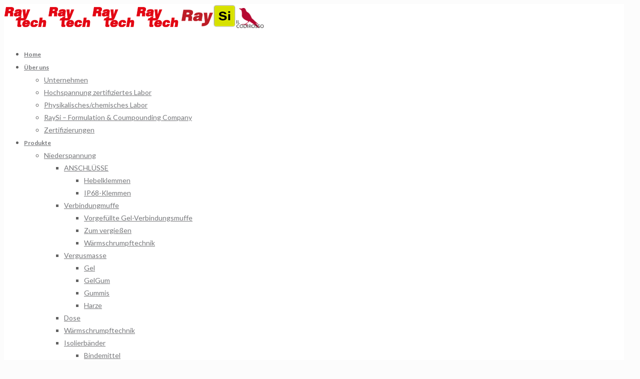

--- FILE ---
content_type: text/html; charset=utf-8
request_url: https://www.google.com/maps/d/embed?mid=1sx4TwbVFsZs0AaTO_q6KnoMmHfo
body_size: 7365
content:
<!DOCTYPE html><html itemscope itemtype="http://schema.org/WebSite"><head><script nonce="fc0q_Krr5BVvtxOtPoAUOw">window['ppConfig'] = {productName: '06194a8f37177242d55a18e38c5a91c6', deleteIsEnforced:  false , sealIsEnforced:  false , heartbeatRate:  0.5 , periodicReportingRateMillis:  60000.0 , disableAllReporting:  false };(function(){'use strict';function k(a){var b=0;return function(){return b<a.length?{done:!1,value:a[b++]}:{done:!0}}}function l(a){var b=typeof Symbol!="undefined"&&Symbol.iterator&&a[Symbol.iterator];if(b)return b.call(a);if(typeof a.length=="number")return{next:k(a)};throw Error(String(a)+" is not an iterable or ArrayLike");}var m=typeof Object.defineProperties=="function"?Object.defineProperty:function(a,b,c){if(a==Array.prototype||a==Object.prototype)return a;a[b]=c.value;return a};
function n(a){a=["object"==typeof globalThis&&globalThis,a,"object"==typeof window&&window,"object"==typeof self&&self,"object"==typeof global&&global];for(var b=0;b<a.length;++b){var c=a[b];if(c&&c.Math==Math)return c}throw Error("Cannot find global object");}var p=n(this);function q(a,b){if(b)a:{var c=p;a=a.split(".");for(var d=0;d<a.length-1;d++){var e=a[d];if(!(e in c))break a;c=c[e]}a=a[a.length-1];d=c[a];b=b(d);b!=d&&b!=null&&m(c,a,{configurable:!0,writable:!0,value:b})}}
q("Object.is",function(a){return a?a:function(b,c){return b===c?b!==0||1/b===1/c:b!==b&&c!==c}});q("Array.prototype.includes",function(a){return a?a:function(b,c){var d=this;d instanceof String&&(d=String(d));var e=d.length;c=c||0;for(c<0&&(c=Math.max(c+e,0));c<e;c++){var f=d[c];if(f===b||Object.is(f,b))return!0}return!1}});
q("String.prototype.includes",function(a){return a?a:function(b,c){if(this==null)throw new TypeError("The 'this' value for String.prototype.includes must not be null or undefined");if(b instanceof RegExp)throw new TypeError("First argument to String.prototype.includes must not be a regular expression");return this.indexOf(b,c||0)!==-1}});function r(a,b,c){a("https://csp.withgoogle.com/csp/proto/"+encodeURIComponent(b),JSON.stringify(c))}function t(){var a;if((a=window.ppConfig)==null?0:a.disableAllReporting)return function(){};var b,c,d,e;return(e=(b=window)==null?void 0:(c=b.navigator)==null?void 0:(d=c.sendBeacon)==null?void 0:d.bind(navigator))!=null?e:u}function u(a,b){var c=new XMLHttpRequest;c.open("POST",a);c.send(b)}
function v(){var a=(w=Object.prototype)==null?void 0:w.__lookupGetter__("__proto__"),b=x,c=y;return function(){var d=a.call(this),e,f,g,h;r(c,b,{type:"ACCESS_GET",origin:(f=window.location.origin)!=null?f:"unknown",report:{className:(g=d==null?void 0:(e=d.constructor)==null?void 0:e.name)!=null?g:"unknown",stackTrace:(h=Error().stack)!=null?h:"unknown"}});return d}}
function z(){var a=(A=Object.prototype)==null?void 0:A.__lookupSetter__("__proto__"),b=x,c=y;return function(d){d=a.call(this,d);var e,f,g,h;r(c,b,{type:"ACCESS_SET",origin:(f=window.location.origin)!=null?f:"unknown",report:{className:(g=d==null?void 0:(e=d.constructor)==null?void 0:e.name)!=null?g:"unknown",stackTrace:(h=Error().stack)!=null?h:"unknown"}});return d}}function B(a,b){C(a.productName,b);setInterval(function(){C(a.productName,b)},a.periodicReportingRateMillis)}
var D="constructor __defineGetter__ __defineSetter__ hasOwnProperty __lookupGetter__ __lookupSetter__ isPrototypeOf propertyIsEnumerable toString valueOf __proto__ toLocaleString x_ngfn_x".split(" "),E=D.concat,F=navigator.userAgent.match(/Firefox\/([0-9]+)\./),G=(!F||F.length<2?0:Number(F[1])<75)?["toSource"]:[],H;if(G instanceof Array)H=G;else{for(var I=l(G),J,K=[];!(J=I.next()).done;)K.push(J.value);H=K}var L=E.call(D,H),M=[];
function C(a,b){for(var c=[],d=l(Object.getOwnPropertyNames(Object.prototype)),e=d.next();!e.done;e=d.next())e=e.value,L.includes(e)||M.includes(e)||c.push(e);e=Object.prototype;d=[];for(var f=0;f<c.length;f++){var g=c[f];d[f]={name:g,descriptor:Object.getOwnPropertyDescriptor(Object.prototype,g),type:typeof e[g]}}if(d.length!==0){c=l(d);for(e=c.next();!e.done;e=c.next())M.push(e.value.name);var h;r(b,a,{type:"SEAL",origin:(h=window.location.origin)!=null?h:"unknown",report:{blockers:d}})}};var N=Math.random(),O=t(),P=window.ppConfig;P&&(P.disableAllReporting||P.deleteIsEnforced&&P.sealIsEnforced||N<P.heartbeatRate&&r(O,P.productName,{origin:window.location.origin,type:"HEARTBEAT"}));var y=t(),Q=window.ppConfig;if(Q)if(Q.deleteIsEnforced)delete Object.prototype.__proto__;else if(!Q.disableAllReporting){var x=Q.productName;try{var w,A;Object.defineProperty(Object.prototype,"__proto__",{enumerable:!1,get:v(),set:z()})}catch(a){}}
(function(){var a=t(),b=window.ppConfig;b&&(b.sealIsEnforced?Object.seal(Object.prototype):b.disableAllReporting||(document.readyState!=="loading"?B(b,a):document.addEventListener("DOMContentLoaded",function(){B(b,a)})))})();}).call(this);
</script><title itemprop="name">Raytech International Distribution - Google My Maps</title><meta name="robots" content="noindex,nofollow"/><meta http-equiv="X-UA-Compatible" content="IE=edge,chrome=1"><meta name="viewport" content="initial-scale=1.0,minimum-scale=1.0,maximum-scale=1.0,user-scalable=0,width=device-width"/><meta name="description" itemprop="description" content="Please contact Raytech for international distribution network."/><meta itemprop="url" content="https://www.google.com/maps/d/viewer?mid=1sx4TwbVFsZs0AaTO_q6KnoMmHfo"/><meta itemprop="image" content="https://www.google.com/maps/d/thumbnail?mid=1sx4TwbVFsZs0AaTO_q6KnoMmHfo"/><meta property="og:type" content="website"/><meta property="og:title" content="Raytech International Distribution - Google My Maps"/><meta property="og:description" content="Please contact Raytech for international distribution network."/><meta property="og:url" content="https://www.google.com/maps/d/viewer?mid=1sx4TwbVFsZs0AaTO_q6KnoMmHfo"/><meta property="og:image" content="https://www.google.com/maps/d/thumbnail?mid=1sx4TwbVFsZs0AaTO_q6KnoMmHfo"/><meta property="og:site_name" content="Google My Maps"/><meta name="twitter:card" content="summary_large_image"/><meta name="twitter:title" content="Raytech International Distribution - Google My Maps"/><meta name="twitter:description" content="Please contact Raytech for international distribution network."/><meta name="twitter:image:src" content="https://www.google.com/maps/d/thumbnail?mid=1sx4TwbVFsZs0AaTO_q6KnoMmHfo"/><link rel="stylesheet" id="gmeviewer-styles" href="https://www.gstatic.com/mapspro/_/ss/k=mapspro.gmeviewer.ZPef100W6CI.L.W.O/am=AAAE/d=0/rs=ABjfnFU-qGe8BTkBR_LzMLwzNczeEtSkkw" nonce="swBkq9q6e36EaW04_WqUJQ"><link rel="stylesheet" href="https://fonts.googleapis.com/css?family=Roboto:300,400,500,700" nonce="swBkq9q6e36EaW04_WqUJQ"><link rel="shortcut icon" href="//www.gstatic.com/mapspro/images/favicon-001.ico"><link rel="canonical" href="https://www.google.com/mymaps/viewer?mid=1sx4TwbVFsZs0AaTO_q6KnoMmHfo&amp;hl=en_US"></head><body jscontroller="O1VPAb" jsaction="click:cOuCgd;"><div class="c4YZDc HzV7m-b7CEbf SfQLQb-dIxMhd-bN97Pc-b3rLgd"><div class="jQhVs-haAclf"><div class="jQhVs-uMX1Ee-My5Dr-purZT-uDEFge"><div class="jQhVs-uMX1Ee-My5Dr-purZT-uDEFge-bN97Pc"><div class="jQhVs-uMX1Ee-My5Dr-purZT-uDEFge-Bz112c"></div><div class="jQhVs-uMX1Ee-My5Dr-purZT-uDEFge-fmcmS-haAclf"><div class="jQhVs-uMX1Ee-My5Dr-purZT-uDEFge-fmcmS">Open full screen to view more</div></div></div></div></div><div class="i4ewOd-haAclf"><div class="i4ewOd-UzWXSb" id="map-canvas"></div></div><div class="X3SwIb-haAclf NBDE7b-oxvKad"><div class="X3SwIb-i8xkGf"></div></div><div class="Te60Vd-ZMv3u dIxMhd-bN97Pc-b3rLgd"><div class="dIxMhd-bN97Pc-Tswv1b-Bz112c"></div><div class="dIxMhd-bN97Pc-b3rLgd-fmcmS">This map was created by a user. <a href="//support.google.com/mymaps/answer/3024454?hl=en&amp;amp;ref_topic=3188329" target="_blank">Learn how to create your own.</a></div><div class="dIxMhd-bN97Pc-b3rLgd-TvD9Pc" title="Close"></div></div><script nonce="fc0q_Krr5BVvtxOtPoAUOw">
  function _DumpException(e) {
    if (window.console) {
      window.console.error(e.stack);
    }
  }
  var _pageData = "[[1,null,null,null,null,null,null,null,null,null,\"at\",\"\",\"\",1769463955499,\"\",\"en_US\",false,[],\"https://www.google.com/maps/d/viewer?mid\\u003d1sx4TwbVFsZs0AaTO_q6KnoMmHfo\",\"https://www.google.com/maps/d/embed?mid\\u003d1sx4TwbVFsZs0AaTO_q6KnoMmHfo\\u0026ehbc\\u003d2E312F\",\"https://www.google.com/maps/d/edit?mid\\u003d1sx4TwbVFsZs0AaTO_q6KnoMmHfo\",\"https://www.google.com/maps/d/thumbnail?mid\\u003d1sx4TwbVFsZs0AaTO_q6KnoMmHfo\",null,null,true,\"https://www.google.com/maps/d/print?mid\\u003d1sx4TwbVFsZs0AaTO_q6KnoMmHfo\",\"https://www.google.com/maps/d/pdf?mid\\u003d1sx4TwbVFsZs0AaTO_q6KnoMmHfo\",\"https://www.google.com/maps/d/viewer?mid\\u003d1sx4TwbVFsZs0AaTO_q6KnoMmHfo\",null,false,\"/maps/d\",\"maps/sharing\",\"//www.google.com/intl/en_US/help/terms_maps.html\",true,\"https://docs.google.com/picker\",null,false,null,[[[\"//www.gstatic.com/mapspro/images/google-my-maps-logo-regular-001.png\",143,25],[\"//www.gstatic.com/mapspro/images/google-my-maps-logo-regular-2x-001.png\",286,50]],[[\"//www.gstatic.com/mapspro/images/google-my-maps-logo-small-001.png\",113,20],[\"//www.gstatic.com/mapspro/images/google-my-maps-logo-small-2x-001.png\",226,40]]],1,\"https://www.gstatic.com/mapspro/_/js/k\\u003dmapspro.gmeviewer.en_US.knJKv4m5-eY.O/am\\u003dAAAE/d\\u003d0/rs\\u003dABjfnFWJ7eYXBrZ1WlLyBY6MwF9-imcrgg/m\\u003dgmeviewer_base\",null,null,true,null,\"US\",null,null,null,null,null,null,true],[\"mf.map\",\"1sx4TwbVFsZs0AaTO_q6KnoMmHfo\",\"Raytech International Distribution\",null,[-100.546875,62.714462000000005,174.7677612,-36.8268747],[-100.546875,62.714462000000005,174.7677612,-36.8268747],[[null,\"z3pT0xsf0v_Q.kj3U3NZWuiO8\",\"Untitled layer\",\"\",[[[\"[data-uri]\"],null,1,1,[[null,[45.274886,9.492188]],\"0\",null,\"z3pT0xsf0v_Q.kj3U3NZWuiO8\",[45.274886,9.492188],[0,0],\"KJ3U3NZWUIO8065FEC3FA4000001\"],[[\"Raytech Headquarter\"]]],[[\"[data-uri]\"],null,1,1,[[null,[40.446947,-100.546875]],\"0\",null,\"z3pT0xsf0v_Q.kj3U3NZWuiO8\",[40.446947,-100.546875],[0,0],\"KJ3U3NZWUIO8065FEC3FA4000002\"],[[\"Raytech USA\"]]],[[\"[data-uri]\"],null,1,1,[[null,[-8.05923,-57.30468700000001]],\"0\",null,\"z3pT0xsf0v_Q.kj3U3NZWuiO8\",[-8.05923,-57.30468700000001],[0,0],\"KJ3U3NZWUIO8065FEC3FA4000003\"],[[\"Raytech SouthAmerica\"]]],[[\"[data-uri]\"],null,1,1,[[null,[13.923404,17.226563]],\"0\",null,\"z3pT0xsf0v_Q.kj3U3NZWuiO8\",[13.923404,17.226563],[0,0],\"KJ3U3NZWUIO8065FEC3FA4000004\"],[[\"Raytech Africa\"]]],[[\"[data-uri]\"],null,1,1,[[null,[41.244772,91.054688]],\"0\",null,\"z3pT0xsf0v_Q.kj3U3NZWuiO8\",[41.244772,91.054688],[0,0],\"KJ3U3NZWUIO8065FEC3FA4000005\"],[[\"Raytech Asia\"]]],[[\"[data-uri]\"],null,1,1,[[null,[-22.917923,125.15625000000001]],\"0\",null,\"z3pT0xsf0v_Q.kj3U3NZWuiO8\",[-22.917923,125.15625000000001],[0,0],\"KJ3U3NZWUIO8065FEC3FA4000006\"],[[\"Raytech Australia\"]]],[[\"[data-uri]\"],null,1,1,[[null,[35.746512,37.96875]],\"0\",null,\"z3pT0xsf0v_Q.kj3U3NZWuiO8\",[35.746512,37.96875],[0,0],\"KJ3U3NZWUIO8065FEC3FA4000007\"],[[\"Raytech Middle East\"]]],[[\"[data-uri]\"],null,1,1,[[null,[54.572062,39.023438]],\"0\",null,\"z3pT0xsf0v_Q.kj3U3NZWuiO8\",[54.572062,39.023438],[0,0],\"KJ3U3NZWUIO8065FEC3FA4000008\"],[[\"Raytech East Europe\"]]],[[\"[data-uri]\"],null,1,1,[[null,[57.088515,25.224609]],\"0\",null,\"z3pT0xsf0v_Q.kj3U3NZWuiO8\",[57.088515,25.224609],[0,0],\"KJ3U3NZWUIO8065FEC3FA4000009\"],[[\"Raytech Baltics\"]]],[[\"[data-uri]\"],null,1,1,[[null,[47.754098,14.238281000000002]],\"0\",null,\"z3pT0xsf0v_Q.kj3U3NZWuiO8\",[47.754098,14.238281000000002],[0,0],\"KJ3U3NZWUIO8065FEC3FA400000A\"],[[\"Raytech Austria\"]]],[[\"[data-uri]\"],null,1,1,[[null,[51.096623,4.790039]],\"0\",null,\"z3pT0xsf0v_Q.kj3U3NZWuiO8\",[51.096623,4.790039],[0,0],\"KJ3U3NZWUIO8065FEC3FA400000B\"],[[\"Raytech Belgium\"]]],[[\"[data-uri]\"],null,1,1,[[null,[34.957995,33.046875]],\"0\",null,\"z3pT0xsf0v_Q.kj3U3NZWuiO8\",[34.957995,33.046875],[0,0],\"KJ3U3NZWUIO8065FEC3FA400000C\"],[[\"Raytech Cyprus\"]]],[[\"[data-uri]\"],null,1,1,[[null,[56.072035,9.360352]],\"0\",null,\"z3pT0xsf0v_Q.kj3U3NZWuiO8\",[56.072035,9.360352],[0,0],\"KJ3U3NZWUIO8065FEC3FA400000D\"],[[\"Raytech Denmark\"]]],[[\"[data-uri]\"],null,1,1,[[null,[62.714462000000005,26.191406]],\"0\",null,\"z3pT0xsf0v_Q.kj3U3NZWuiO8\",[62.714462000000005,26.191406],[0,0],\"KJ3U3NZWUIO8065FEC3FA400000E\"],[[\"Raytech Finland\"]]],[[\"[data-uri]\"],null,1,1,[[null,[47.204642,2.834473]],\"0\",null,\"z3pT0xsf0v_Q.kj3U3NZWuiO8\",[47.204642,2.834473],[0,0],\"KJ3U3NZWUIO8065FEC3FA400000F\"],[[\"Raytech France\"]]],[[\"[data-uri]\"],null,1,1,[[null,[49.837982,10.195313]],\"0\",null,\"z3pT0xsf0v_Q.kj3U3NZWuiO8\",[49.837982,10.195313],[0,0],\"KJ3U3NZWUIO8065FEC3FA4000010\"],[[\"Raytech Germany\"]]],[[\"[data-uri]\"],null,1,1,[[null,[38.479395,23.642578]],\"0\",null,\"z3pT0xsf0v_Q.kj3U3NZWuiO8\",[38.479395,23.642578],[0,0],\"KJ3U3NZWUIO8065FEC3FA4000011\"],[[\"Raytech Greece\"]]],[[\"[data-uri]\"],null,1,1,[[null,[53.852527,-8.129883]],\"0\",null,\"z3pT0xsf0v_Q.kj3U3NZWuiO8\",[53.852527,-8.129883],[0,0],\"KJ3U3NZWUIO8065FEC3FA4000012\"],[[\"Raytech Ireland\"]]],[[\"[data-uri]\"],null,1,1,[[null,[35.955777,14.414063]],\"0\",null,\"z3pT0xsf0v_Q.kj3U3NZWuiO8\",[35.955777,14.414063],[0,0],\"KJ3U3NZWUIO8065FEC3FA4000013\"],[[\"Raytech Malta\"]]],[[\"[data-uri]\"],null,1,1,[[null,[52.509535,6.020508]],\"0\",null,\"z3pT0xsf0v_Q.kj3U3NZWuiO8\",[52.509535,6.020508],[0,0],\"KJ3U3NZWUIO8065FEC3FA4000014\"],[[\"Raytech Netherlands\"]]],[[\"[data-uri]\"],null,1,1,[[null,[40.044438,-8.305664]],\"0\",null,\"z3pT0xsf0v_Q.kj3U3NZWuiO8\",[40.044438,-8.305664],[0,0],\"KJ3U3NZWUIO8065FEC3FA4000015\"],[[\"Raytech Portugal\"]]],[[\"[data-uri]\"],null,1,1,[[null,[40.513799,-3.647461]],\"0\",null,\"z3pT0xsf0v_Q.kj3U3NZWuiO8\",[40.513799,-3.647461],[0,0],\"KJ3U3NZWUIO8065FEC3FA4000016\"],[[\"Raytech Spain\"]]],[[\"[data-uri]\"],null,1,1,[[null,[59.844815,16.479492]],\"0\",null,\"z3pT0xsf0v_Q.kj3U3NZWuiO8\",[59.844815,16.479492],[0,0],\"KJ3U3NZWUIO8065FEC3FA4000017\"],[[\"Raytech Sweden\"]]],[[\"[data-uri]\"],null,1,1,[[null,[60.370429,10.019531000000002]],\"0\",null,\"z3pT0xsf0v_Q.kj3U3NZWuiO8\",[60.370429,10.019531000000002],[0,0],\"KJ3U3NZWUIO8065FEC3FA4000018\"],[[\"Raytech Norway\"]]],[[\"[data-uri]\"],null,1,1,[[null,[51.727028,-0.483398]],\"0\",null,\"z3pT0xsf0v_Q.kj3U3NZWuiO8\",[51.727028,-0.483398],[0,0],\"KJ3U3NZWUIO8065FEC3FA4000019\"],[[\"Raytech UK\"]]],[[\"[data-uri]\"],null,1,1,[[null,[39.808536,32.431641]],\"0\",null,\"z3pT0xsf0v_Q.kj3U3NZWuiO8\",[39.808536,32.431641],[0,0],\"KJ3U3NZWUIO8065FEC3FA400001A\"],[[\"Raytech Turkey\"]]],[[\"[data-uri]\"],null,1,1,[[null,[61.773123,92.46093800000001]],\"0\",null,\"z3pT0xsf0v_Q.kj3U3NZWuiO8\",[61.773123,92.46093800000001],[0,0],\"KJ3U3NZWUIO8065FEC3FA400001B\"],[[\"Raytech Russia\"]]],[[\"[data-uri]\"],null,1,1,[[null,[46.0122238,24.7851563]],\"0\",null,\"z3pT0xsf0v_Q.kj3U3NZWuiO8\",[46.0122238,24.7851563],[0,0],\"1CBCE7A0ECCCCEBB\"],[[\"Raytech Romania\"]]],[[\"[data-uri]\"],null,1,1,[[null,[48.2685691,-79.0109253]],\"0\",null,\"z3pT0xsf0v_Q.kj3U3NZWuiO8\",[48.2685691,-79.0109253],[0,0],\"1CBCEB4EAC1A04BC\"],[[\"Raytech Canada\"]]],[[\"[data-uri]\"],null,1,1,[[null,[-36.8268747,174.7677612]],\"0\",null,\"z3pT0xsf0v_Q.kj3U3NZWuiO8\",[-36.8268747,174.7677612],[0,0],\"1CBCEF6EFA6CF567\"],[[\"Raytech New Zeland\"]]]],null,null,true,null,null,null,null,[[\"z3pT0xsf0v_Q.kj3U3NZWuiO8\",1,null,null,null,\"https://www.google.com/maps/d/kml?mid\\u003d1sx4TwbVFsZs0AaTO_q6KnoMmHfo\\u0026resourcekey\\u0026lid\\u003dz3pT0xsf0v_Q.kj3U3NZWuiO8\",null,null,null,null,null,2,null,[[[\"KJ3U3NZWUIO8065FEC3FA4000001\",[[[45.274886,9.492188]]],null,null,0,[[\"name\",[\"Raytech Headquarter\"],1],[\"description\",[\"Raytech srl\\nVia Enrico Fermi 11,13,17\\n20019 Settimo Milanese (MI)\\n\\nTel. 02/33500147 r.a.\\nFax 02/33500287\\ninfo@raytech.it\"],1]],null,0],[\"KJ3U3NZWUIO8065FEC3FA4000002\",[[[40.446947,-100.546875]]],null,null,0,[[\"name\",[\"Raytech USA\"],1],[\"description\",[\"contact us: usa@raytechworldwide.com\"],1]],null,1],[\"KJ3U3NZWUIO8065FEC3FA4000003\",[[[-8.05923,-57.30468700000001]]],null,null,0,[[\"name\",[\"Raytech SouthAmerica\"],1],[\"description\",[\"contac us: southamerica@raytechworldwide.com\"],1]],null,2],[\"KJ3U3NZWUIO8065FEC3FA4000004\",[[[13.923404,17.226563]]],null,null,0,[[\"name\",[\"Raytech Africa\"],1],[\"description\",[\"contact us: africa@raytechworldwide.com\"],1]],null,3],[\"KJ3U3NZWUIO8065FEC3FA4000005\",[[[41.244772,91.054688]]],null,null,0,[[\"name\",[\"Raytech Asia\"],1],[\"description\",[\"contact us: asia@raytechworldwide.com\"],1]],null,4],[\"KJ3U3NZWUIO8065FEC3FA4000006\",[[[-22.917923,125.15625000000001]]],null,null,0,[[\"name\",[\"Raytech Australia\"],1],[\"description\",[\"contact us: australia@raytechworldwide.com\"],1]],null,5],[\"KJ3U3NZWUIO8065FEC3FA4000007\",[[[35.746512,37.96875]]],null,null,0,[[\"name\",[\"Raytech Middle East\"],1],[\"description\",[\"contact-us: middleeast@raytechworldwide.com\"],1]],null,6],[\"KJ3U3NZWUIO8065FEC3FA4000008\",[[[54.572062,39.023438]]],null,null,0,[[\"name\",[\"Raytech East Europe\"],1],[\"description\",[\"contact us: easteurope@raytechworldwide.com\"],1]],null,7],[\"KJ3U3NZWUIO8065FEC3FA4000009\",[[[57.088515,25.224609]]],null,null,0,[[\"name\",[\"Raytech Baltics\"],1],[\"description\",[\"contact us: baltics@raytechworldwide.com\"],1]],null,8],[\"KJ3U3NZWUIO8065FEC3FA400000A\",[[[47.754098,14.238281000000002]]],null,null,0,[[\"name\",[\"Raytech Austria\"],1],[\"description\",[\"contact us: austria@raytechworldwide.com\"],1]],null,9],[\"KJ3U3NZWUIO8065FEC3FA400000B\",[[[51.096623,4.790039]]],null,null,0,[[\"name\",[\"Raytech Belgium\"],1],[\"description\",[\"contact us: belgium@raytechworldwide.com\"],1]],null,10],[\"KJ3U3NZWUIO8065FEC3FA400000C\",[[[34.957995,33.046875]]],null,null,0,[[\"name\",[\"Raytech Cyprus\"],1],[\"description\",[\"contact us: cyprus@raytechworldwide.com\"],1]],null,11],[\"KJ3U3NZWUIO8065FEC3FA400000D\",[[[56.072035,9.360352]]],null,null,0,[[\"name\",[\"Raytech Denmark\"],1],[\"description\",[\"contact us: denmark@raytechworldwide.com\"],1]],null,12],[\"KJ3U3NZWUIO8065FEC3FA400000E\",[[[62.714462000000005,26.191406]]],null,null,0,[[\"name\",[\"Raytech Finland\"],1],[\"description\",[\"contact us: finland@raytechworldwide.com\"],1]],null,13],[\"KJ3U3NZWUIO8065FEC3FA400000F\",[[[47.204642,2.834473]]],null,null,0,[[\"name\",[\"Raytech France\"],1],[\"description\",[\"contact us: france@raytechworldwide.com\"],1]],null,14],[\"KJ3U3NZWUIO8065FEC3FA4000010\",[[[49.837982,10.195313]]],null,null,0,[[\"name\",[\"Raytech Germany\"],1],[\"description\",[\"germany@raytechworldwide.com\"],1]],null,15],[\"KJ3U3NZWUIO8065FEC3FA4000011\",[[[38.479395,23.642578]]],null,null,0,[[\"name\",[\"Raytech Greece\"],1],[\"description\",[\"contact us: greece@raytechworldwide.com\"],1]],null,16],[\"KJ3U3NZWUIO8065FEC3FA4000012\",[[[53.852527,-8.129883]]],null,null,0,[[\"name\",[\"Raytech Ireland\"],1],[\"description\",[\"contact us: ireland@raytechworldwide.com\"],1]],null,17],[\"KJ3U3NZWUIO8065FEC3FA4000013\",[[[35.955777,14.414063]]],null,null,0,[[\"name\",[\"Raytech Malta\"],1],[\"description\",[\"contact us: malta@raytechworldwide.com\"],1]],null,18],[\"KJ3U3NZWUIO8065FEC3FA4000014\",[[[52.509535,6.020508]]],null,null,0,[[\"name\",[\"Raytech Netherlands\"],1],[\"description\",[\"contact us: netherlands@raytechworldwide.com\"],1]],null,19],[\"KJ3U3NZWUIO8065FEC3FA4000015\",[[[40.044438,-8.305664]]],null,null,0,[[\"name\",[\"Raytech Portugal\"],1],[\"description\",[\"contact us: portugal@raytechworldwide.com\"],1]],null,20],[\"KJ3U3NZWUIO8065FEC3FA4000016\",[[[40.513799,-3.647461]]],null,null,0,[[\"name\",[\"Raytech Spain\"],1],[\"description\",[\"contact us: spain@raytechworldwide.com\"],1]],null,21],[\"KJ3U3NZWUIO8065FEC3FA4000017\",[[[59.844815,16.479492]]],null,null,0,[[\"name\",[\"Raytech Sweden\"],1],[\"description\",[\"contact us: sweden@raytechworldwide.com\"],1]],null,22],[\"KJ3U3NZWUIO8065FEC3FA4000018\",[[[60.370429,10.019531000000002]]],null,null,0,[[\"name\",[\"Raytech Norway\"],1],[\"description\",[\"contact us: norway@raytechworldwide.com\"],1]],null,23],[\"KJ3U3NZWUIO8065FEC3FA4000019\",[[[51.727028,-0.483398]]],null,null,0,[[\"name\",[\"Raytech UK\"],1],[\"description\",[\"contact us: uk@raytechworldwide.com\"],1]],null,24],[\"KJ3U3NZWUIO8065FEC3FA400001A\",[[[39.808536,32.431641]]],null,null,0,[[\"name\",[\"Raytech Turkey\"],1],[\"description\",[\"contact us: turkey@raytechworldwide.com\"],1]],null,25],[\"KJ3U3NZWUIO8065FEC3FA400001B\",[[[61.773123,92.46093800000001]]],null,null,0,[[\"name\",[\"Raytech Russia\"],1],[\"description\",[\"contact us: russia@raytechworldwide.com\"],1]],null,26],[\"1CBCE7A0ECCCCEBB\",[[[46.0122238,24.7851563]]],null,null,1,[[\"name\",[\"Raytech Romania\"],1],[\"description\",[\"Contact Us: romania@raytechworldwide.com\"],1]],null,27],[\"1CBCEB4EAC1A04BC\",[[[48.2685691,-79.0109253]]],null,null,1,[[\"name\",[\"Raytech Canada\"],1],[\"description\",[\"Contact Us: canada@raytechworldwide.com\"],1]],null,28],[\"1CBCEF6EFA6CF567\",[[[-36.8268747,174.7677612]]],null,null,1,[[\"name\",[\"Raytech New Zeland\"],1],[\"description\",[\"Contact Us: newzeland@raytechworldwide.com\"],1]],null,29]],[[[\"[data-uri]\",null,1],[[\"000000\",1],1200],[[\"000000\",1],[\"000000\",1],1200]],[[\"[data-uri]\",null,1],[[\"0000FF\",0.45098039215686275],5000],[[\"0000FF\",0.45098039215686275],[\"000000\",0.25098039215686274],3000]]]]]],null,null,null,null,null,1]],[2],null,null,\"mapspro_in_drive\",\"1sx4TwbVFsZs0AaTO_q6KnoMmHfo\",\"https://drive.google.com/abuse?id\\u003d1sx4TwbVFsZs0AaTO_q6KnoMmHfo\",true,false,false,\"Please contact Raytech for international distribution network.\",2,false,\"https://www.google.com/maps/d/kml?mid\\u003d1sx4TwbVFsZs0AaTO_q6KnoMmHfo\\u0026resourcekey\",35964,true,true,\"Please contact Raytech for international distribution network.\",true,\"\",true,null,[null,null,[1506625941,984555000],[1506625942,86000000]],false,\"https://support.google.com/legal/troubleshooter/1114905#ts\\u003d9723198%2C1115689\"]]";</script><script type="text/javascript" src="//maps.googleapis.com/maps/api/js?v=3.61&client=google-maps-pro&language=en_US&region=US&libraries=places,visualization,geometry,search" nonce="fc0q_Krr5BVvtxOtPoAUOw"></script><script id="base-js" src="https://www.gstatic.com/mapspro/_/js/k=mapspro.gmeviewer.en_US.knJKv4m5-eY.O/am=AAAE/d=0/rs=ABjfnFWJ7eYXBrZ1WlLyBY6MwF9-imcrgg/m=gmeviewer_base" nonce="fc0q_Krr5BVvtxOtPoAUOw"></script><script nonce="fc0q_Krr5BVvtxOtPoAUOw">_startApp();</script></div></body></html>

--- FILE ---
content_type: text/html; charset=utf-8
request_url: https://www.google.com/recaptcha/api2/anchor?ar=1&k=6LfAIcgUAAAAAAUkuT9kk5cATCDvs8HIGZIJB1om&co=aHR0cHM6Ly93d3cucmF5dGVjaC5pdDo0NDM.&hl=en&v=PoyoqOPhxBO7pBk68S4YbpHZ&size=invisible&anchor-ms=20000&execute-ms=30000&cb=1gk7qxn51lzo
body_size: 48703
content:
<!DOCTYPE HTML><html dir="ltr" lang="en"><head><meta http-equiv="Content-Type" content="text/html; charset=UTF-8">
<meta http-equiv="X-UA-Compatible" content="IE=edge">
<title>reCAPTCHA</title>
<style type="text/css">
/* cyrillic-ext */
@font-face {
  font-family: 'Roboto';
  font-style: normal;
  font-weight: 400;
  font-stretch: 100%;
  src: url(//fonts.gstatic.com/s/roboto/v48/KFO7CnqEu92Fr1ME7kSn66aGLdTylUAMa3GUBHMdazTgWw.woff2) format('woff2');
  unicode-range: U+0460-052F, U+1C80-1C8A, U+20B4, U+2DE0-2DFF, U+A640-A69F, U+FE2E-FE2F;
}
/* cyrillic */
@font-face {
  font-family: 'Roboto';
  font-style: normal;
  font-weight: 400;
  font-stretch: 100%;
  src: url(//fonts.gstatic.com/s/roboto/v48/KFO7CnqEu92Fr1ME7kSn66aGLdTylUAMa3iUBHMdazTgWw.woff2) format('woff2');
  unicode-range: U+0301, U+0400-045F, U+0490-0491, U+04B0-04B1, U+2116;
}
/* greek-ext */
@font-face {
  font-family: 'Roboto';
  font-style: normal;
  font-weight: 400;
  font-stretch: 100%;
  src: url(//fonts.gstatic.com/s/roboto/v48/KFO7CnqEu92Fr1ME7kSn66aGLdTylUAMa3CUBHMdazTgWw.woff2) format('woff2');
  unicode-range: U+1F00-1FFF;
}
/* greek */
@font-face {
  font-family: 'Roboto';
  font-style: normal;
  font-weight: 400;
  font-stretch: 100%;
  src: url(//fonts.gstatic.com/s/roboto/v48/KFO7CnqEu92Fr1ME7kSn66aGLdTylUAMa3-UBHMdazTgWw.woff2) format('woff2');
  unicode-range: U+0370-0377, U+037A-037F, U+0384-038A, U+038C, U+038E-03A1, U+03A3-03FF;
}
/* math */
@font-face {
  font-family: 'Roboto';
  font-style: normal;
  font-weight: 400;
  font-stretch: 100%;
  src: url(//fonts.gstatic.com/s/roboto/v48/KFO7CnqEu92Fr1ME7kSn66aGLdTylUAMawCUBHMdazTgWw.woff2) format('woff2');
  unicode-range: U+0302-0303, U+0305, U+0307-0308, U+0310, U+0312, U+0315, U+031A, U+0326-0327, U+032C, U+032F-0330, U+0332-0333, U+0338, U+033A, U+0346, U+034D, U+0391-03A1, U+03A3-03A9, U+03B1-03C9, U+03D1, U+03D5-03D6, U+03F0-03F1, U+03F4-03F5, U+2016-2017, U+2034-2038, U+203C, U+2040, U+2043, U+2047, U+2050, U+2057, U+205F, U+2070-2071, U+2074-208E, U+2090-209C, U+20D0-20DC, U+20E1, U+20E5-20EF, U+2100-2112, U+2114-2115, U+2117-2121, U+2123-214F, U+2190, U+2192, U+2194-21AE, U+21B0-21E5, U+21F1-21F2, U+21F4-2211, U+2213-2214, U+2216-22FF, U+2308-230B, U+2310, U+2319, U+231C-2321, U+2336-237A, U+237C, U+2395, U+239B-23B7, U+23D0, U+23DC-23E1, U+2474-2475, U+25AF, U+25B3, U+25B7, U+25BD, U+25C1, U+25CA, U+25CC, U+25FB, U+266D-266F, U+27C0-27FF, U+2900-2AFF, U+2B0E-2B11, U+2B30-2B4C, U+2BFE, U+3030, U+FF5B, U+FF5D, U+1D400-1D7FF, U+1EE00-1EEFF;
}
/* symbols */
@font-face {
  font-family: 'Roboto';
  font-style: normal;
  font-weight: 400;
  font-stretch: 100%;
  src: url(//fonts.gstatic.com/s/roboto/v48/KFO7CnqEu92Fr1ME7kSn66aGLdTylUAMaxKUBHMdazTgWw.woff2) format('woff2');
  unicode-range: U+0001-000C, U+000E-001F, U+007F-009F, U+20DD-20E0, U+20E2-20E4, U+2150-218F, U+2190, U+2192, U+2194-2199, U+21AF, U+21E6-21F0, U+21F3, U+2218-2219, U+2299, U+22C4-22C6, U+2300-243F, U+2440-244A, U+2460-24FF, U+25A0-27BF, U+2800-28FF, U+2921-2922, U+2981, U+29BF, U+29EB, U+2B00-2BFF, U+4DC0-4DFF, U+FFF9-FFFB, U+10140-1018E, U+10190-1019C, U+101A0, U+101D0-101FD, U+102E0-102FB, U+10E60-10E7E, U+1D2C0-1D2D3, U+1D2E0-1D37F, U+1F000-1F0FF, U+1F100-1F1AD, U+1F1E6-1F1FF, U+1F30D-1F30F, U+1F315, U+1F31C, U+1F31E, U+1F320-1F32C, U+1F336, U+1F378, U+1F37D, U+1F382, U+1F393-1F39F, U+1F3A7-1F3A8, U+1F3AC-1F3AF, U+1F3C2, U+1F3C4-1F3C6, U+1F3CA-1F3CE, U+1F3D4-1F3E0, U+1F3ED, U+1F3F1-1F3F3, U+1F3F5-1F3F7, U+1F408, U+1F415, U+1F41F, U+1F426, U+1F43F, U+1F441-1F442, U+1F444, U+1F446-1F449, U+1F44C-1F44E, U+1F453, U+1F46A, U+1F47D, U+1F4A3, U+1F4B0, U+1F4B3, U+1F4B9, U+1F4BB, U+1F4BF, U+1F4C8-1F4CB, U+1F4D6, U+1F4DA, U+1F4DF, U+1F4E3-1F4E6, U+1F4EA-1F4ED, U+1F4F7, U+1F4F9-1F4FB, U+1F4FD-1F4FE, U+1F503, U+1F507-1F50B, U+1F50D, U+1F512-1F513, U+1F53E-1F54A, U+1F54F-1F5FA, U+1F610, U+1F650-1F67F, U+1F687, U+1F68D, U+1F691, U+1F694, U+1F698, U+1F6AD, U+1F6B2, U+1F6B9-1F6BA, U+1F6BC, U+1F6C6-1F6CF, U+1F6D3-1F6D7, U+1F6E0-1F6EA, U+1F6F0-1F6F3, U+1F6F7-1F6FC, U+1F700-1F7FF, U+1F800-1F80B, U+1F810-1F847, U+1F850-1F859, U+1F860-1F887, U+1F890-1F8AD, U+1F8B0-1F8BB, U+1F8C0-1F8C1, U+1F900-1F90B, U+1F93B, U+1F946, U+1F984, U+1F996, U+1F9E9, U+1FA00-1FA6F, U+1FA70-1FA7C, U+1FA80-1FA89, U+1FA8F-1FAC6, U+1FACE-1FADC, U+1FADF-1FAE9, U+1FAF0-1FAF8, U+1FB00-1FBFF;
}
/* vietnamese */
@font-face {
  font-family: 'Roboto';
  font-style: normal;
  font-weight: 400;
  font-stretch: 100%;
  src: url(//fonts.gstatic.com/s/roboto/v48/KFO7CnqEu92Fr1ME7kSn66aGLdTylUAMa3OUBHMdazTgWw.woff2) format('woff2');
  unicode-range: U+0102-0103, U+0110-0111, U+0128-0129, U+0168-0169, U+01A0-01A1, U+01AF-01B0, U+0300-0301, U+0303-0304, U+0308-0309, U+0323, U+0329, U+1EA0-1EF9, U+20AB;
}
/* latin-ext */
@font-face {
  font-family: 'Roboto';
  font-style: normal;
  font-weight: 400;
  font-stretch: 100%;
  src: url(//fonts.gstatic.com/s/roboto/v48/KFO7CnqEu92Fr1ME7kSn66aGLdTylUAMa3KUBHMdazTgWw.woff2) format('woff2');
  unicode-range: U+0100-02BA, U+02BD-02C5, U+02C7-02CC, U+02CE-02D7, U+02DD-02FF, U+0304, U+0308, U+0329, U+1D00-1DBF, U+1E00-1E9F, U+1EF2-1EFF, U+2020, U+20A0-20AB, U+20AD-20C0, U+2113, U+2C60-2C7F, U+A720-A7FF;
}
/* latin */
@font-face {
  font-family: 'Roboto';
  font-style: normal;
  font-weight: 400;
  font-stretch: 100%;
  src: url(//fonts.gstatic.com/s/roboto/v48/KFO7CnqEu92Fr1ME7kSn66aGLdTylUAMa3yUBHMdazQ.woff2) format('woff2');
  unicode-range: U+0000-00FF, U+0131, U+0152-0153, U+02BB-02BC, U+02C6, U+02DA, U+02DC, U+0304, U+0308, U+0329, U+2000-206F, U+20AC, U+2122, U+2191, U+2193, U+2212, U+2215, U+FEFF, U+FFFD;
}
/* cyrillic-ext */
@font-face {
  font-family: 'Roboto';
  font-style: normal;
  font-weight: 500;
  font-stretch: 100%;
  src: url(//fonts.gstatic.com/s/roboto/v48/KFO7CnqEu92Fr1ME7kSn66aGLdTylUAMa3GUBHMdazTgWw.woff2) format('woff2');
  unicode-range: U+0460-052F, U+1C80-1C8A, U+20B4, U+2DE0-2DFF, U+A640-A69F, U+FE2E-FE2F;
}
/* cyrillic */
@font-face {
  font-family: 'Roboto';
  font-style: normal;
  font-weight: 500;
  font-stretch: 100%;
  src: url(//fonts.gstatic.com/s/roboto/v48/KFO7CnqEu92Fr1ME7kSn66aGLdTylUAMa3iUBHMdazTgWw.woff2) format('woff2');
  unicode-range: U+0301, U+0400-045F, U+0490-0491, U+04B0-04B1, U+2116;
}
/* greek-ext */
@font-face {
  font-family: 'Roboto';
  font-style: normal;
  font-weight: 500;
  font-stretch: 100%;
  src: url(//fonts.gstatic.com/s/roboto/v48/KFO7CnqEu92Fr1ME7kSn66aGLdTylUAMa3CUBHMdazTgWw.woff2) format('woff2');
  unicode-range: U+1F00-1FFF;
}
/* greek */
@font-face {
  font-family: 'Roboto';
  font-style: normal;
  font-weight: 500;
  font-stretch: 100%;
  src: url(//fonts.gstatic.com/s/roboto/v48/KFO7CnqEu92Fr1ME7kSn66aGLdTylUAMa3-UBHMdazTgWw.woff2) format('woff2');
  unicode-range: U+0370-0377, U+037A-037F, U+0384-038A, U+038C, U+038E-03A1, U+03A3-03FF;
}
/* math */
@font-face {
  font-family: 'Roboto';
  font-style: normal;
  font-weight: 500;
  font-stretch: 100%;
  src: url(//fonts.gstatic.com/s/roboto/v48/KFO7CnqEu92Fr1ME7kSn66aGLdTylUAMawCUBHMdazTgWw.woff2) format('woff2');
  unicode-range: U+0302-0303, U+0305, U+0307-0308, U+0310, U+0312, U+0315, U+031A, U+0326-0327, U+032C, U+032F-0330, U+0332-0333, U+0338, U+033A, U+0346, U+034D, U+0391-03A1, U+03A3-03A9, U+03B1-03C9, U+03D1, U+03D5-03D6, U+03F0-03F1, U+03F4-03F5, U+2016-2017, U+2034-2038, U+203C, U+2040, U+2043, U+2047, U+2050, U+2057, U+205F, U+2070-2071, U+2074-208E, U+2090-209C, U+20D0-20DC, U+20E1, U+20E5-20EF, U+2100-2112, U+2114-2115, U+2117-2121, U+2123-214F, U+2190, U+2192, U+2194-21AE, U+21B0-21E5, U+21F1-21F2, U+21F4-2211, U+2213-2214, U+2216-22FF, U+2308-230B, U+2310, U+2319, U+231C-2321, U+2336-237A, U+237C, U+2395, U+239B-23B7, U+23D0, U+23DC-23E1, U+2474-2475, U+25AF, U+25B3, U+25B7, U+25BD, U+25C1, U+25CA, U+25CC, U+25FB, U+266D-266F, U+27C0-27FF, U+2900-2AFF, U+2B0E-2B11, U+2B30-2B4C, U+2BFE, U+3030, U+FF5B, U+FF5D, U+1D400-1D7FF, U+1EE00-1EEFF;
}
/* symbols */
@font-face {
  font-family: 'Roboto';
  font-style: normal;
  font-weight: 500;
  font-stretch: 100%;
  src: url(//fonts.gstatic.com/s/roboto/v48/KFO7CnqEu92Fr1ME7kSn66aGLdTylUAMaxKUBHMdazTgWw.woff2) format('woff2');
  unicode-range: U+0001-000C, U+000E-001F, U+007F-009F, U+20DD-20E0, U+20E2-20E4, U+2150-218F, U+2190, U+2192, U+2194-2199, U+21AF, U+21E6-21F0, U+21F3, U+2218-2219, U+2299, U+22C4-22C6, U+2300-243F, U+2440-244A, U+2460-24FF, U+25A0-27BF, U+2800-28FF, U+2921-2922, U+2981, U+29BF, U+29EB, U+2B00-2BFF, U+4DC0-4DFF, U+FFF9-FFFB, U+10140-1018E, U+10190-1019C, U+101A0, U+101D0-101FD, U+102E0-102FB, U+10E60-10E7E, U+1D2C0-1D2D3, U+1D2E0-1D37F, U+1F000-1F0FF, U+1F100-1F1AD, U+1F1E6-1F1FF, U+1F30D-1F30F, U+1F315, U+1F31C, U+1F31E, U+1F320-1F32C, U+1F336, U+1F378, U+1F37D, U+1F382, U+1F393-1F39F, U+1F3A7-1F3A8, U+1F3AC-1F3AF, U+1F3C2, U+1F3C4-1F3C6, U+1F3CA-1F3CE, U+1F3D4-1F3E0, U+1F3ED, U+1F3F1-1F3F3, U+1F3F5-1F3F7, U+1F408, U+1F415, U+1F41F, U+1F426, U+1F43F, U+1F441-1F442, U+1F444, U+1F446-1F449, U+1F44C-1F44E, U+1F453, U+1F46A, U+1F47D, U+1F4A3, U+1F4B0, U+1F4B3, U+1F4B9, U+1F4BB, U+1F4BF, U+1F4C8-1F4CB, U+1F4D6, U+1F4DA, U+1F4DF, U+1F4E3-1F4E6, U+1F4EA-1F4ED, U+1F4F7, U+1F4F9-1F4FB, U+1F4FD-1F4FE, U+1F503, U+1F507-1F50B, U+1F50D, U+1F512-1F513, U+1F53E-1F54A, U+1F54F-1F5FA, U+1F610, U+1F650-1F67F, U+1F687, U+1F68D, U+1F691, U+1F694, U+1F698, U+1F6AD, U+1F6B2, U+1F6B9-1F6BA, U+1F6BC, U+1F6C6-1F6CF, U+1F6D3-1F6D7, U+1F6E0-1F6EA, U+1F6F0-1F6F3, U+1F6F7-1F6FC, U+1F700-1F7FF, U+1F800-1F80B, U+1F810-1F847, U+1F850-1F859, U+1F860-1F887, U+1F890-1F8AD, U+1F8B0-1F8BB, U+1F8C0-1F8C1, U+1F900-1F90B, U+1F93B, U+1F946, U+1F984, U+1F996, U+1F9E9, U+1FA00-1FA6F, U+1FA70-1FA7C, U+1FA80-1FA89, U+1FA8F-1FAC6, U+1FACE-1FADC, U+1FADF-1FAE9, U+1FAF0-1FAF8, U+1FB00-1FBFF;
}
/* vietnamese */
@font-face {
  font-family: 'Roboto';
  font-style: normal;
  font-weight: 500;
  font-stretch: 100%;
  src: url(//fonts.gstatic.com/s/roboto/v48/KFO7CnqEu92Fr1ME7kSn66aGLdTylUAMa3OUBHMdazTgWw.woff2) format('woff2');
  unicode-range: U+0102-0103, U+0110-0111, U+0128-0129, U+0168-0169, U+01A0-01A1, U+01AF-01B0, U+0300-0301, U+0303-0304, U+0308-0309, U+0323, U+0329, U+1EA0-1EF9, U+20AB;
}
/* latin-ext */
@font-face {
  font-family: 'Roboto';
  font-style: normal;
  font-weight: 500;
  font-stretch: 100%;
  src: url(//fonts.gstatic.com/s/roboto/v48/KFO7CnqEu92Fr1ME7kSn66aGLdTylUAMa3KUBHMdazTgWw.woff2) format('woff2');
  unicode-range: U+0100-02BA, U+02BD-02C5, U+02C7-02CC, U+02CE-02D7, U+02DD-02FF, U+0304, U+0308, U+0329, U+1D00-1DBF, U+1E00-1E9F, U+1EF2-1EFF, U+2020, U+20A0-20AB, U+20AD-20C0, U+2113, U+2C60-2C7F, U+A720-A7FF;
}
/* latin */
@font-face {
  font-family: 'Roboto';
  font-style: normal;
  font-weight: 500;
  font-stretch: 100%;
  src: url(//fonts.gstatic.com/s/roboto/v48/KFO7CnqEu92Fr1ME7kSn66aGLdTylUAMa3yUBHMdazQ.woff2) format('woff2');
  unicode-range: U+0000-00FF, U+0131, U+0152-0153, U+02BB-02BC, U+02C6, U+02DA, U+02DC, U+0304, U+0308, U+0329, U+2000-206F, U+20AC, U+2122, U+2191, U+2193, U+2212, U+2215, U+FEFF, U+FFFD;
}
/* cyrillic-ext */
@font-face {
  font-family: 'Roboto';
  font-style: normal;
  font-weight: 900;
  font-stretch: 100%;
  src: url(//fonts.gstatic.com/s/roboto/v48/KFO7CnqEu92Fr1ME7kSn66aGLdTylUAMa3GUBHMdazTgWw.woff2) format('woff2');
  unicode-range: U+0460-052F, U+1C80-1C8A, U+20B4, U+2DE0-2DFF, U+A640-A69F, U+FE2E-FE2F;
}
/* cyrillic */
@font-face {
  font-family: 'Roboto';
  font-style: normal;
  font-weight: 900;
  font-stretch: 100%;
  src: url(//fonts.gstatic.com/s/roboto/v48/KFO7CnqEu92Fr1ME7kSn66aGLdTylUAMa3iUBHMdazTgWw.woff2) format('woff2');
  unicode-range: U+0301, U+0400-045F, U+0490-0491, U+04B0-04B1, U+2116;
}
/* greek-ext */
@font-face {
  font-family: 'Roboto';
  font-style: normal;
  font-weight: 900;
  font-stretch: 100%;
  src: url(//fonts.gstatic.com/s/roboto/v48/KFO7CnqEu92Fr1ME7kSn66aGLdTylUAMa3CUBHMdazTgWw.woff2) format('woff2');
  unicode-range: U+1F00-1FFF;
}
/* greek */
@font-face {
  font-family: 'Roboto';
  font-style: normal;
  font-weight: 900;
  font-stretch: 100%;
  src: url(//fonts.gstatic.com/s/roboto/v48/KFO7CnqEu92Fr1ME7kSn66aGLdTylUAMa3-UBHMdazTgWw.woff2) format('woff2');
  unicode-range: U+0370-0377, U+037A-037F, U+0384-038A, U+038C, U+038E-03A1, U+03A3-03FF;
}
/* math */
@font-face {
  font-family: 'Roboto';
  font-style: normal;
  font-weight: 900;
  font-stretch: 100%;
  src: url(//fonts.gstatic.com/s/roboto/v48/KFO7CnqEu92Fr1ME7kSn66aGLdTylUAMawCUBHMdazTgWw.woff2) format('woff2');
  unicode-range: U+0302-0303, U+0305, U+0307-0308, U+0310, U+0312, U+0315, U+031A, U+0326-0327, U+032C, U+032F-0330, U+0332-0333, U+0338, U+033A, U+0346, U+034D, U+0391-03A1, U+03A3-03A9, U+03B1-03C9, U+03D1, U+03D5-03D6, U+03F0-03F1, U+03F4-03F5, U+2016-2017, U+2034-2038, U+203C, U+2040, U+2043, U+2047, U+2050, U+2057, U+205F, U+2070-2071, U+2074-208E, U+2090-209C, U+20D0-20DC, U+20E1, U+20E5-20EF, U+2100-2112, U+2114-2115, U+2117-2121, U+2123-214F, U+2190, U+2192, U+2194-21AE, U+21B0-21E5, U+21F1-21F2, U+21F4-2211, U+2213-2214, U+2216-22FF, U+2308-230B, U+2310, U+2319, U+231C-2321, U+2336-237A, U+237C, U+2395, U+239B-23B7, U+23D0, U+23DC-23E1, U+2474-2475, U+25AF, U+25B3, U+25B7, U+25BD, U+25C1, U+25CA, U+25CC, U+25FB, U+266D-266F, U+27C0-27FF, U+2900-2AFF, U+2B0E-2B11, U+2B30-2B4C, U+2BFE, U+3030, U+FF5B, U+FF5D, U+1D400-1D7FF, U+1EE00-1EEFF;
}
/* symbols */
@font-face {
  font-family: 'Roboto';
  font-style: normal;
  font-weight: 900;
  font-stretch: 100%;
  src: url(//fonts.gstatic.com/s/roboto/v48/KFO7CnqEu92Fr1ME7kSn66aGLdTylUAMaxKUBHMdazTgWw.woff2) format('woff2');
  unicode-range: U+0001-000C, U+000E-001F, U+007F-009F, U+20DD-20E0, U+20E2-20E4, U+2150-218F, U+2190, U+2192, U+2194-2199, U+21AF, U+21E6-21F0, U+21F3, U+2218-2219, U+2299, U+22C4-22C6, U+2300-243F, U+2440-244A, U+2460-24FF, U+25A0-27BF, U+2800-28FF, U+2921-2922, U+2981, U+29BF, U+29EB, U+2B00-2BFF, U+4DC0-4DFF, U+FFF9-FFFB, U+10140-1018E, U+10190-1019C, U+101A0, U+101D0-101FD, U+102E0-102FB, U+10E60-10E7E, U+1D2C0-1D2D3, U+1D2E0-1D37F, U+1F000-1F0FF, U+1F100-1F1AD, U+1F1E6-1F1FF, U+1F30D-1F30F, U+1F315, U+1F31C, U+1F31E, U+1F320-1F32C, U+1F336, U+1F378, U+1F37D, U+1F382, U+1F393-1F39F, U+1F3A7-1F3A8, U+1F3AC-1F3AF, U+1F3C2, U+1F3C4-1F3C6, U+1F3CA-1F3CE, U+1F3D4-1F3E0, U+1F3ED, U+1F3F1-1F3F3, U+1F3F5-1F3F7, U+1F408, U+1F415, U+1F41F, U+1F426, U+1F43F, U+1F441-1F442, U+1F444, U+1F446-1F449, U+1F44C-1F44E, U+1F453, U+1F46A, U+1F47D, U+1F4A3, U+1F4B0, U+1F4B3, U+1F4B9, U+1F4BB, U+1F4BF, U+1F4C8-1F4CB, U+1F4D6, U+1F4DA, U+1F4DF, U+1F4E3-1F4E6, U+1F4EA-1F4ED, U+1F4F7, U+1F4F9-1F4FB, U+1F4FD-1F4FE, U+1F503, U+1F507-1F50B, U+1F50D, U+1F512-1F513, U+1F53E-1F54A, U+1F54F-1F5FA, U+1F610, U+1F650-1F67F, U+1F687, U+1F68D, U+1F691, U+1F694, U+1F698, U+1F6AD, U+1F6B2, U+1F6B9-1F6BA, U+1F6BC, U+1F6C6-1F6CF, U+1F6D3-1F6D7, U+1F6E0-1F6EA, U+1F6F0-1F6F3, U+1F6F7-1F6FC, U+1F700-1F7FF, U+1F800-1F80B, U+1F810-1F847, U+1F850-1F859, U+1F860-1F887, U+1F890-1F8AD, U+1F8B0-1F8BB, U+1F8C0-1F8C1, U+1F900-1F90B, U+1F93B, U+1F946, U+1F984, U+1F996, U+1F9E9, U+1FA00-1FA6F, U+1FA70-1FA7C, U+1FA80-1FA89, U+1FA8F-1FAC6, U+1FACE-1FADC, U+1FADF-1FAE9, U+1FAF0-1FAF8, U+1FB00-1FBFF;
}
/* vietnamese */
@font-face {
  font-family: 'Roboto';
  font-style: normal;
  font-weight: 900;
  font-stretch: 100%;
  src: url(//fonts.gstatic.com/s/roboto/v48/KFO7CnqEu92Fr1ME7kSn66aGLdTylUAMa3OUBHMdazTgWw.woff2) format('woff2');
  unicode-range: U+0102-0103, U+0110-0111, U+0128-0129, U+0168-0169, U+01A0-01A1, U+01AF-01B0, U+0300-0301, U+0303-0304, U+0308-0309, U+0323, U+0329, U+1EA0-1EF9, U+20AB;
}
/* latin-ext */
@font-face {
  font-family: 'Roboto';
  font-style: normal;
  font-weight: 900;
  font-stretch: 100%;
  src: url(//fonts.gstatic.com/s/roboto/v48/KFO7CnqEu92Fr1ME7kSn66aGLdTylUAMa3KUBHMdazTgWw.woff2) format('woff2');
  unicode-range: U+0100-02BA, U+02BD-02C5, U+02C7-02CC, U+02CE-02D7, U+02DD-02FF, U+0304, U+0308, U+0329, U+1D00-1DBF, U+1E00-1E9F, U+1EF2-1EFF, U+2020, U+20A0-20AB, U+20AD-20C0, U+2113, U+2C60-2C7F, U+A720-A7FF;
}
/* latin */
@font-face {
  font-family: 'Roboto';
  font-style: normal;
  font-weight: 900;
  font-stretch: 100%;
  src: url(//fonts.gstatic.com/s/roboto/v48/KFO7CnqEu92Fr1ME7kSn66aGLdTylUAMa3yUBHMdazQ.woff2) format('woff2');
  unicode-range: U+0000-00FF, U+0131, U+0152-0153, U+02BB-02BC, U+02C6, U+02DA, U+02DC, U+0304, U+0308, U+0329, U+2000-206F, U+20AC, U+2122, U+2191, U+2193, U+2212, U+2215, U+FEFF, U+FFFD;
}

</style>
<link rel="stylesheet" type="text/css" href="https://www.gstatic.com/recaptcha/releases/PoyoqOPhxBO7pBk68S4YbpHZ/styles__ltr.css">
<script nonce="iR7OV2VbtMS70huR_LPjUQ" type="text/javascript">window['__recaptcha_api'] = 'https://www.google.com/recaptcha/api2/';</script>
<script type="text/javascript" src="https://www.gstatic.com/recaptcha/releases/PoyoqOPhxBO7pBk68S4YbpHZ/recaptcha__en.js" nonce="iR7OV2VbtMS70huR_LPjUQ">
      
    </script></head>
<body><div id="rc-anchor-alert" class="rc-anchor-alert"></div>
<input type="hidden" id="recaptcha-token" value="[base64]">
<script type="text/javascript" nonce="iR7OV2VbtMS70huR_LPjUQ">
      recaptcha.anchor.Main.init("[\x22ainput\x22,[\x22bgdata\x22,\x22\x22,\[base64]/[base64]/[base64]/ZyhXLGgpOnEoW04sMjEsbF0sVywwKSxoKSxmYWxzZSxmYWxzZSl9Y2F0Y2goayl7RygzNTgsVyk/[base64]/[base64]/[base64]/[base64]/[base64]/[base64]/[base64]/bmV3IEJbT10oRFswXSk6dz09Mj9uZXcgQltPXShEWzBdLERbMV0pOnc9PTM/bmV3IEJbT10oRFswXSxEWzFdLERbMl0pOnc9PTQ/[base64]/[base64]/[base64]/[base64]/[base64]\\u003d\x22,\[base64]\\u003d\\u003d\x22,\x22w5rCpcOwCsK4w6TCsyXCvinCrG8MaMKbXh4ow4vClTNIUcO2wp/Cm2LDvQY4wrN6woctF0HCjF7DuUHDnwnDi1LDhT/[base64]/DtMKzATsMMA3DosKmXC3DmyvDhB7CgsK/w5TDusK2BHvDhDEOwrMyw7JlwrJuwqhZXcKBB31oDnXCjsK6w6dJw6IyB8OrwrpZw7bDk2XCh8KjTcKRw7nCkcKQOcK6wprChcOCQMOYUcKyw4jDkMOywp0iw5cYwq/Dpn0DwpLCnQTDlMK/wqJYw6rCvMOSXVPCiMOxGSnDvWvCq8KtPDPCgMOTw4XDrlQHwqZvw7FUIsK1AHZ/fiU9w41jwrPDvRU/QcO0KMKNe8OEw5/[base64]/w7tGw6BKOA4pw4zDiMK0YcOAXMK8wqhpwrnDrVvDksKuKibDpwzCocOEw6VhMADDg0NywqQRw6UKHlzDosOQw7J/IkvCtMK/QBDDjFwYwrbCqiLCp3PDjgsowoLDgwvDrCFHEGhmw6bCjC/Cu8KDaQNOeMOVDXzCncO/w6XDozbCncKmYUNPw6JAwqNLXRHCpDHDncODw647w6bCsDvDgAhBwq3DgwlMLngwwr8/worDoMOQw7k2w5dPW8OMekcyPQJhUmnCu8KKw4APwoIKw57DhsOnCcKqb8KeImXCu2HDj8Olfw0cKXxew7ZUBW7Ds8KcQ8K/wo3DnUrCncK+wpnDkcKDwpnDpT7CicKgekzDicKLwqTDsMKww4jDp8OrNi3Cum7DhMO1w4vCj8OZYsKSw4DDu0wEPBMgYsO2f25GDcO4IcOdFEtTwozCs8OySsKlQUoHwrbDgEM/wrkCCsKMwoTCu30Tw4k6AMKgw7vCucOMw7XCtsKPAsKmeQZEKQPDpsO7w6kEwo9jRXczw6rDpVTDgsK+w7fCrsO0wqjCosOiwokAUsKBRg/CjkrDhMOXwqNgBcKvGHbCtCfDusOrw5jDmsKyTSfCh8KAPz3CrngzRMOAwonDo8KRw5o/KVdbVRXDscKpw44DccOCMVLDrsKIQGLDssOcw5deZMK/AMKiWcKICMKAwqpmwqXCkiwDwollw7PDszhKwpLCgGIXwonDp354JMO6wp5Bw5XDjHzCjUc+wpTCsMK/[base64]/w4ssQhvDksK/wq/CowYvVGvCnsOoScKawr4EwpfCtgpIJMOiCsKBVHvCqHQuOU3DgHfDgsOTwpUHWsOsacKsw41SBsKRF8OVw5fChU/[base64]/OcKYwpDDrcKqcUsHwpPDqsOyS8OMw5DDizvCk3EEesO7wovDnsOUI8Kowo9lwoYaM0/DtcKyNxo/FDDCj0TDi8K0w5rCmMOrw6/[base64]/[base64]/CqXHCvTdfV8OkEnF0C8K6wqLDkREzw4XCtCjDgMKtEMKXBHfDsMK8w43ClyvDrRgIw6/CuSgndmQTwopHFMOeOMK3w4TCjUjCu0bCjcKUWMK6HSxAbjcsw5nDj8Kww4DChhJhawTDsRgOMcOrXzdOUi/DokPDjw0swqYSwpsHXsKfwoBlw7M6wrtBXMOnWzIqMgfDoknCtBNuezwKADnDm8K3wooQw5bDicKTw6Vaw7DDqcK1GAslwoDCmFTDs2lAWsO/[base64]/[base64]/CicOoSiF6HMO6bmYOQcOob2jCixpaOMOgw4rCncKNHm7DrWvDsMORwrrCqcKKUcOxw63CgkXDocKHw6d3w4d3FA/DgQIAwrNiwqYaIEZ4wqHCn8K0ScOlV1rDg0wtwovDiMKfw53Du3MYw5jDlcKPfsKedjJ/Ox/[base64]/[base64]/CugtCwrVBd8OpFcKkw6Fbw4hZfMOnZ8KrQsO0IsKqwrE9Z0nCmkbDicOPwozDhsOBbcKvw5fDkcKtw4ckIsK7H8K8w4hkwoQsw4R2wpgjwpbDtMOWwoLDi0Fnb8KJCcKZw5tCwpLCrsKSw7g7fH5Zw6LDhBt7XCfDn1U+TcOew4YswpHCgTd/worDihDDvcOJwr/[base64]/[base64]/Ci8KswqB7w4gzwrdATi3DkcObw5nDh8O5w4fClDjCnsKtw71IZhgowrl+wpsWZxvCkMO2w4Ysw7dUGTrDhsKvacKTeHwUw7RObUzCm8KhwobDocOeGWrCnxjDu8OEdMKcfsKww4/[base64]/CjsK9XcOjaFlnVsOyw5ZJUcKhZcKRwrYQdAwGecKmGsOMwr5VLsObb8O3w75uw5PDsxTDlsOhwo/Cl1zDtMKyBEPDu8OhT8O1AcKkw5/DrzpaEsKbwqLDisKfLcOkwosLw73Ct04pw7cXacKfwoHCksOvWcOfb0zCpEoxWTxUTwfDgTjCjsKpJ35MwrvCkFhiwqPCvsKyw6/[base64]/DqybCt2w3wptINDvCosK5w6XCtMKRS8O0w6bCuSHDtSdQZxnDvxZ3SVhiw4LChMKBIcOnw4YKwqzDn1vCiMOiQV/CqcO0wp/[base64]/Dp8KWAsOfCz9VSGjDu2dtwq7CrsOkw4zCqMOMwoLCsyfCjGTDo3DDrwXCkcKsVsK6w4kxwo5MKnoxwpfDlXlrw5ZxD3JOw59nKMKLCAzCnXtmwpgBbMKRNsKcwpE/w77DhcOdJcOvL8OEXnIww6LClcKbT2cbf8KWwpRrwr7DgzDCtiLDkcKww5MWIUdQOlYHw5VQw74rwrVCw4JVbmcyBjDCpTQzwp5DwoJuw7DCjMOaw6rDuDPCqsK/DzfDozfDnsKxwodswpAebxzCgMK3MDR1VXhCURzDiVk3w6/ClMO9ZMORCMKjUi4Cw4Uiw5PDlsOcwqhrSsO3wo1QWcOfw4kWw6ceJnUTwonCjcKowpXCkMKiYsOTwooIwq/[base64]/[base64]/FDvDtcK/[base64]/Cjk0nEsO9KcK5ZmEffkA8wpJwwonCp8K8MjgUHcK5w7vDgMKVMMO7w4TDssKnNhnDrRhAwpUBO3cxw598w5LCvMK4KcK9CjwEZcKGwrMda0AKVGLDlsKYw7Yuw5TDqCTDsAoEUXp5w4JowpXDt8Oiwqlqwo7CvzjChcOVDsO/[base64]/CqsOdwrhrw4XDkHTDjz4Uw7ZUOsKiNcK1Tk7DjMKCwqcWYcKhZw88TsKGwo5gw7vCil3DocOIw6glJn4zw5oeZUFTw75/fcO/BE/Do8K3ZULDhMKULcKdFTfCgwPCh8OVw7vCscKUKWRfw51HwplBJ1lQHcOtHsKHwrHCo8KnEXPDmMKQwqoHwrduwpcFwp7CtsOcTcOtw4HDnUXCmXbCi8KafsK9eRQxw7TDs8Ogwr7DliVewrrDu8KHw6o/TsKxQcO0J8O9cDJrVcOjw6/Ck20OS8OtdHM8cDTCrVvDpsKiK3txw5DDm19mwqBEOCPDoQguwojCpyLCnlh6SkVPw67Cl3JlTMOWwrgPwrzDiwgpw5rDlCJeb8OLXcKvP8OSLcOdLW7DoSgFw73CgyHChglIR8K3w78WworCp8O/X8ORGVLDm8OtSMOYfsKqw6fDgsKZLhxXd8OvwonCn23CkmY2wqdsUcOjwqzDt8O1AShdccOfwrbCrVYadsOyw7/Co0zCq8Osw5BZJ0hJwpfCiFHCrcONw7stwozDn8OhwqfDgncBZnDCm8OMdcKmwpzDscKEw74lwo3CsMKoMynDrsKpW0PCksK1WnLCp1zCjsKCTArCmhHDuMKkw6hTBMOvZsKjIcK7ABvDnMOtSMO7HMOsScKkwpDDrsKjRA1Jw67CucO/I2LCgMO9HcKiA8O1wr1kwphEXMKMw47DsMOfYMO7BBvCnkPCocOUwrUXwolTw5Z2wp/CpXTDtU3CrSjCrSzDrMO1ScOxwonDusOtwq/DuMKFw6rDj2IJKsO6U27DqB4bw7PCnkNnw5BMPAvCuTTCulbCiMOBZ8OsUsOfGsOcRhRRLnEzwpJfTsKHw4PCiiQ1w5hdw4bCh8KhSsKdwoUKw7HCmUnDhQA2ITvDpWzCgwg5w7NEw6hrS3nDnMO3w5bClcOIw7AOw6/CpcO9w6RdwrwnRcO+JcOeOMK/d8Oow6/Du8OOw7/DkcOOKR8iczBcwqLCscKhVEvDlmx9FsOrI8O/[base64]/NW3Ci8ORL8OWw4siwo/Cq8KmwqvCjjvDq8KNRMK5w6rDssK0UMOSwoLCjUfCm8ORLkjCv3UuRMOVwqDCj8KZKRxHw6xlwpMMAyc6YMOIw4bDucKJwr/Dr0zCg8OGwo5uPzfCo8KUVcKDwofCvAcfwrjCkMOvwoQoJMOUwopWLMKSOz3Du8OHIATDmRDClS3DsgfDi8OFw7gowr3DtgxPPT52w5zDqWDCrBZQFU1HDMOmFsKKbHbCh8OjOnIZUyHDi0vCjcKqw4wTwrzDq8K/[base64]/Dq8KqfkBOQcOEw6hGRSvDt3tTUsK3w7nCjsO7VMOXwoXCjn/[base64]/DvMKxFn5Lwo5ywpA3S8KUM8KiwpU5wpbDqsO7w4gsw7t5wo9sRn/CskPDpcK5NH4qw7bChD3Dn8K4w4kCc8OJw4rCgSIYVMKGfE/CksOyDsOyw6YXwqR/w692wp4fe8OyHANTwpk3w7PCvMOFZXsQw4vCsE42A8Kiw7/CjMOawq0ldWvDmcKZXcOpQCbDgHXCiEzDqMKDTgfDjBHDsVbCvsKew5fColM1UXIQVnEnYsKyO8KpwoHCtDjDuFsywpvCtW14Y33DtQTDg8OXwp7CmmtBIsOQwqwTw69vwqTDvMKsw7AAAcOBJDM2wrVhw5rCqsKOei8LLn5Aw6d/wpNYw5vCp2zDsMKIwq0Qf8KFwpnCpBLCoRXCrMOXWw7Dk0J+CSLCgcK+Q3B8QkHDn8KFTTpkU8Okw7tzB8OYw5bDnxDCkWVbw784ExZlwowzAGbDsVTCkQDDgsKWw4XCsi0LJXjDq1xuw5TCk8K+bGQQOBDDqTMjZMKxwojCq13CtkXCocOMwqjDpRfCvlrChsOKwo/DoMK4YcOhwqNra0RdRVHCiQPCimRxw6XDnMOgYxgAPsOQwqTCqGPCjXN0wqrDqTBNfMKwXnLDnD7DjcKsK8OpeAfDn8OAKsKEO8KIwoPDmSRzLzrDn1stwphDwo/DjcKgYMKxSsKjdcKBwqvDjMKBwpR4w54Yw7HDv03DiRYKW0Ztw4Qdw7fCmhFlcmAwcR88w7YsWUEOUcOVwrHCqxjCvDwRGcOew4xWw6Mqwp7CucOjwplCd0rDiMKbVHPCrUJQwoBMwq/DnMKEdcKBw4BPwojCl1l1LcO1w6vDjEHDrUfDkMKmw6oQwpU1N09awrDDkMK/w4XChDdYw7LDr8KywodFVEdEwrzDg0HCvT9Hw7/[base64]/CkMKQdjfCucKHwr11wqHCpcOGEVssE8K0w5bDv8KlwpVlMXl/PA9BwpHCpsKxworDtMKlRMOfAMKZwoPDucOxR0tQwrc4w51EUQtTw57Cpz/CuRJNdsKjwp5JJVwXwrjCpMKUNWDDtksvfycaFMK8fcOTwqbDiMOwwrQnB8OQw7bCksOEwqwrd0QvGsKYw4ttX8KaBAzCimDDiUYbVcO1w4XChHoAbm04wqTCg0w0wo/CnHEpQ1M4AcO9cRFdw5XCi2DCscKvZsO7woPCn2QRwpBgfXwQfyTDocOMwoFAwrzDpcORIUlhbMKCQSzCukLDlcOaQm5QHG3CosKmBxF3YBUMw6IAw5/CjGbDiMKDOsKjVUfDqcKaLAvDj8ObCRoSworCuWLCkcKew6vDgsO2w5EswqvDpMKMXAnDoAvDoGY5wpA8w4/CtR91w6DCuhHCrxl6w6zDlwMYLcObw4/Cnz3DhR1Cwronw6DCtcKJw55UEmd0LsK3AMKCAMO5wpVjw47CocKZw6QcDSEcJ8KhHxQvGmU/wpbDi2vDqR8WMBU4w5HDnDACw5DDjGxMw7TCgy/Dt8KcfMKOQHRIwqrChMKFw6PDq8OFw7jDiMOUwrbDpsOawpTDpEDDon0uw60xwrHDnhnDqMO2KQYoUkghw5I3EE45wrUPKMOJAkNRCDXCg8KVw7DCocKBwqtuw40iwoNiIn/DimHCgMOZUzJRwodSQ8OfLsKtwrd9RMK5wpAIw7dRHAMQw5E7w40aQcOaI0nDrzPDnQVOw4rDscKzwqXDmMKpw6PDmiPCj0TDhsOeRcOXwpXDhcORO8KYwrHCnAB6w7YMF8K5woxTwq1ow5fCosKXP8K5wrRHwpQDTSTDrsOzwp7DvR0cwpbDgsK7FcONw5I9wp/DgyzDssK3w6/[base64]/w7ARw7PCg8OsU8OJw4vCkSU6wrfDuMKyw7x/AU9wwqzDrMOkSjBtWnPDjcONwpbCk0tUG8KKwpzCvMOOwo3CrcKBEQbDjGXDvsOGFcORw7t+WxQiYzXDnF9jwp/Dj3pYWMK3wo3CqcOhUT0vwp0nwoTDix3Dp3Enwp49W8OgABN/w4LDsnzClxNuVkrCpBhEfcKtAsOZwrPDv00zw7pyHMOLwrHDvsKHA8Oqw6nCnMO9wqwYw4EdFMKsw7rDlsOfKjlrTcOHQsO+ecOjw6F+d11/[base64]/DjXLDvg3ClMOEwrbDvMKCfcO1fUFGw7xMfUBLRMOmJHvCjcKfIMKBw6UzIHrDvBEkGF7DscOIw4IgU8OXaSBIw7MAw4IIw6pCw7/CkFDCmcKMJA8QQsOFPsOcfsKfeWp5wqTDuW4Ww5AGaiHCvcOew6YedUpRw5kKwqXCrsKsIcOOIBQ2cV/CtcKDV8OZbMOGfXcgQUjDocKQZ8OUw7fDpgfDr3tQWXXCqjwWa3Uww4zCj2PDsxjDsXXCt8Okw5HDuMONFsO0AcOmw5VPe1xTIcK5w5LCu8OqeMO9MVlbEsOLw7trw5nDgFsRwq/Dm8OswpYuwow6w7PDtDfCkh3Dsx/DsMKZYMOVXBhOw5XCgX/DvA0aT0TCgiTClsOswqbDpsOOQGM8wrTDhsKwShfClcOmw5ROw59WJcO5IcOUPMKRwohRcsOpw7F4woLDo0RSUGhgDMKlw6dUMsKQYx0scXw7TcKzQcO7wq5Yw5sKwpJLVcOXGsKuAcOOe0/[base64]/Cp8ORQCTDmnkvbHQgwpDCiMKPXG5fwrLCmMOXWHpMPcKzNDMZw4kLwpEUL8OAw61FwobCviDCmsOrE8ODImIeNF0yXMOrw6ozQMOkwqQbw48qYU46wpzDq0oawprDtRrCo8KdE8K3wqJpecOBIMOacMOEwoLDul5gwo/[base64]/DuAfDhykOBcKlX0tKw6/[base64]/P8Okw69lQEpLwoTDrCMOYcKSw6LCtcKsHUPDsDN+ZSvCnATDnMKCwo7CrCLDlMKBw6/CtDXCjiHDj0YtQ8OPJUYhW2HDuiILaXFZwoXChMO7F2wwdCXCicONwoArXS8QXgHCv8Ofwp7CtsKMw5vCqi3DisOOw4PCtXt4woLDvcOZwpvCrcKFcX3DnMOFwrFuw7wlwr/[base64]/TsKvGHHDmj/Dk8KfUsKgBMOpw6vDsV4Kw4/DqcKqFzo0w4TDnwvDknB3wotRwq/[base64]/DgBUibw7Cr8KvaU9Kw73DjGnDhQ3Di2Jpw4LCicO7wq/DgjQnw5YwUMOqbcKww6/CjsOUDMK+UcO4w5fDisKJKsOlfcOrBcOwwqDCosK+w6s3wqfDuAw8w6ZFwp4Uw6MkwpfDpTPDpATCkMOzwrrCh1IbwoXDjsOFEW1KworDv0bCqSfDnmvDrl1Vwo0Nw4YYw7wuKghDN15AAsOeBMO9wocow6XCj35yDhE9w5/CqMOcPMOdVGkvwqfDlMOCw4zChcOqwokEwr/Do8OTL8Onw63ClsK7NT84w4bDl2fCmA7DvlTCtzXCnE3Cr0ocZ0MSwqtHwrzDtRF/wrfCv8KrwrjDq8OBw6QGwrQ1R8Ohw4dzdG5rw4QhIcOxwoM/w408LiM7wowqJjjDocOiZC5EwovDr3HDr8KSwonCg8KywrDDhcK4IsKGW8K3wporMQBpBQrCqsK9SMO9QMKvIsKOwrDCghTCnTzDjVFFTFdzAcKtVSXCsRTDp3fDnMKfDcO/LMK3wpANU1zDnMOXw5vDgcKuL8KvwqR2wpTDh37CkSlwFHRUwpjDrcOjw7PCqMKZwoJhw5xiOcOKAlXCkMOrw6MowobDlW7Dg3Y4w4/Dul5dYcKww57ChG1vwoczEMKtw7VXAiFbYRpmQMKYeHJ0acKqwrsSayg+w6d/w7HDm8KoPcKpw73DgyfChcOGTcO6w7IMTMKBw5EbwpwBZsKZdcOnT3/CikPDuH7Cu8K3SMOTwo5YV8Kow4snTcOtC8OSRjjDvsOAHm7Crz7CssKXbR7CsBlGwpMewoLCpMOaFjjDncKnwph2w6DCgS7DpyTCm8O/[base64]/w5rDoMK/[base64]/wpHDlMOxMcKvKsKYYUAawrDDocKFO8Kiw6UDwoogw7vDmwvCpUMNJkR2fcOhw6YeG8Ofw7TClsKqw606bQtzwr7DqijCosK8ZGE4WkXCpifCkBgjenpOw5HDgXV2TsKEacKbBCHDkMOKw7jDr0rDvcO6VxXDtMOmwpA5wq0UUmZJdDfCr8OuGcOMX19/KMOjw6tpwpjDkjzDoXpgwqPCoMOxXcO6O2DCkyd6w5R0worDrsK3TFrCl3NaCsO/wqzDpMOoRMOww7DDuUTDhwkzc8KtcgdVccKNVcKYwp0GwpUDwpzCgcKBw57Cgm8uw6jCgldHaMOiwrwfBcKRYmJpW8KVw67Dp8Oow7vCgVDCpsKhwq/DiVbDi0PDjizCjMKEMnrCuAHCt1PCrQVbwpUrwqpgw6TDpSE/wovCsXd/w7HDuTLCo2LCggbDmMKtw5k7w4rDh8KlMC7ChlrDnjlEIF7DiMOzwrjCo8KhAcOew5Ixw5zCnDUQw57CvHJgYsKQw5/CtsKPMsKhwrEfwqnDkcOnWsK7wrPCsTHCn8KOYXZZVgh9w5/CswTCgsKswpxPw4LCkcO/w6fCmsKrw5cFBCQzwrAjw6FADiZXScOoLwvCvw9cRMKCwpcUw6oKwprCugjCqcK/Pl/[base64]/[base64]/Dg8OCXcKhw4geEsOvw48CYm3DmE3DksOMw4xvXcKfw580FTNuwqU9BsOVGsOxw6E0Y8K1AxkOwpbDvcK7wrp0w5TDvMK1A2/CvlPCqnU9FcKQwqMHw7fCthccfmd1G2Y9w4coPF8WD8OMPxM+MHrCl8KjKsORwpbDksO3wpfDoFgdaMKQwoTDkzt8EcOswoRSN3zCowZaQBgtw6/DvsKowrnCm1LCqjVbLsOFexYLwqrDlXZdw7XDpBjCplFEwrDConYwODvDpEBewprDjCDCu8O/wp8+csKUwotIByrDo3jDjVBXMcKQw5MxUMKzWEszHBIlKTzCjER8FsOOS8Ofw7IFBFMqwophw5HCgXcHEcOCccO3WRfDtHJXJ8OFwojCnMOeHsO9w6xTw5jCtS00M3U0M8OaYFTCvcOLwo4cKsO/wqQpFVo+w7rDmcOow7/[base64]/Cu8KEw4rDgcKMw5wZw4TCuMO5woF0M0N3Fm0UNg7CixljHC8mbzZKwpA5w4V8WMOiw60oPBTDksOQEcK+woIGw4c5w7fCg8KWQS11AmHDum0CwqrDvQABw53DoMKVbMKULF7DmMKQew/[base64]/[base64]/[base64]/Cu2HDkCIULMOUOlvCkyTDuUkfQsKzLTUlw5dBFDl/PsOfwofCkcK/eMK4w7/CpEYGwoQ+wqLCghPCosKZwrR8wrjCuAvDhTnCi2J+ZMK9KUzCrlPDojXCkMKpw5Yrw6/[base64]/R8OsCBvChyfChWdwVgMcw5jCksKKw47CtXzDo8OxwqwsOMK/w6DDiBzCmsKSMsKxw4AFKMKOwr/Dpg/Dpx3ClcOtwq/[base64]/DlcOew6DCqkjCtMK5woNrwopewr1jwppOcsOEYHjCicO7O0FMd8KCw6hWQnwZw4cIwoLDhHZlW8OrwrY5w7duN8ODfcKnwp3DksKWTVPCgCzCvXDDm8OsLcKJwpM/LifCsDjCpcOOwr7CisKvw7nDoHjCncKRwprDlcOlw7XDqMOcL8OUeEo0axjDr8OewpjDkRR4BwsDNcKffhY0w6zDqTDDl8KGw5vDlcOMw5TDmzDClSoPw73CgjjDiFoiw7bDjsKPeMKXw6/DmMOpw5wgwrpzw5TCpmIhw5BswpdRfsK8wqPDqsOgFcK7wpDCiQ7CgsKjwo3CpMK/X1zClsOuwpkxw5lAw4wHw5k8w7HDthPCu8Kjw4PDncKBw7/DhcOPw4VQwqbDhg3Di2kUwrnDnTXCusOkLy1hfCjDkFzCiHIhQ11Dw4PChMKrwoHDr8KLBMOGDCYMw7piw5Bgw4nDt8Kuw7F4O8OdQXAVNMOFw6wdw6wDZBh6w5NBU8OJw7Avwr3CpMKKw4AxwqDDgsOUecKIBsOuQMKOw7/DosO6wp4RUDwCRUw2NMK0w5rDtcKKw47CjcKow55Iwr9KPDMALgTClgskw5x3B8Kwwr3CmzbDqcKicifCgcK3wpXCn8KnH8Oxw4DCsMOkwqzCvxTCuWE4wpzCm8KIwro6w5ISw5/CncKHw5Abe8K3NMOHZ8K/w7rDpngmR0EPw5nChzQswoXChMOZw5pHOcO7w5Bzw5TCpMKrw4ZpwqA3PS52AMKyw4Nnwo10RG7Ds8KJfRg+w74gBkjCs8Olw5lQWMKBwq/CiXNiwoNEw5HCpHXDs39Hw4rDox0SHht3C08zRMKBwr5RwpoTYsKpwo4Wwp0bTxvCg8O7w5xLw7YnC8OTw5jCgw81w6jCpU7DuiUMCWk2wr0sWsK+X8K+woAmwqwxMcKXwq/CiVnCum7CosOdw6zDoMOXdAnDpRTChRpwwoUiw45jNCorw7PDlsKHLWJtRcOnw6tCE3M/w4RWHirClQZZRcKBwoIhwqB4FsOibsK1Zh02w6bDgwdRADQ1Q8Onw4M2WcKqw7zChHI2wqfDlsORw5B8w4tlwrPCgcKKwpvDlMOpKnTDncK2wotYwpt3wqx8wrMIPcKVL8OCw48Iw5MyEwPCpk/CqMK9DMOUcwwawpRJYcOFcD/Cqi4jQMOgAcKJCsKTR8Ocw4TDtsOJw4fChcKiLsO9K8OPw6vCi0A9wp7DsRzDhcKWdWrCrFoDNsOUfMOkwonCoicuaMKqD8OhwoBncsOSbhoFeSrCpQYpwqDCuMK5w49jwoMXNVRnWjzCu1PDpcK/w5x7fUB4wrrDnT/DhHJiQyYrcsOZwpNnETsuA8Omw4fDisOBT8KYw6AnBWMxUsOWw7d6MMKHw5rDtsOUCMK+Jg5uwojDiSjClcOLe3vCnMKYBjIkw47DkiLDq3nCsCBKwrtGwp5Yw4Jlwr3ClwvCvC7DrCNew7olw7k3w5LDnMK3wq/ChcOkQWHDi8OIaw4Hw7BdwpBOwrZ2w4ZWaXN7w6fDtMOjw5vCisKnwpNrVFhSwo8AWHvCkMKlwo3Ch8K8w78iwo4FXHNsTHQuR2wKw7NCwo/DmsKHwq7CtVXDpMK+w6XChnN/w4Mxw7kvwoPCixTChcK5w4zChMOCw5rCpg0fRcK7fsK3w59LQcKYwojDm8KJFsOlTMOMwprCmiQhw6F1wqLDqcOeCMKyJUHCu8KGwplDw5fCh8Ocw5vDsCUqw6/[base64]/CusOcfRZDw6tjecOrw5Mow49teGE+w73DsxbDlyzDu8OfPMOfPmXDm2tUWsKHw6rDhcOswrfCtgxoPTDDuG7Ci8Ouwo/DjiHCqxDCgMKdGzvDr2rCjXvDliPDvlPDosKAw6wfZsK5XHjCsWtUDBbCrcK5w6Udwpw8ZcOzwq94wqXCvcODw4QgwrjDksOew6nCtnnDvRotwqfDqAjCswAXUFp2L1EFwpJBdcOFwqJ7w4BHwpjDiCPDmSlMHSliw6HCscOaID0Kwq/[base64]/[base64]/Z23DssKMQsOvwo7CtCzCiwlfwoTDocKaw6XCi03DhlrDgcOaOsOBABdBasKawpTDtMODwqgdw57CvMO3aMOlwq1owrwcLAPDocKhwosnTRUwwoV+DiXDsQLCtR3Cvg9Vw5IrfMKXwrjDsh5Awr1kG37DsjrCuMKgHkRyw48DGsKjwq4lQcOBw48XKg3CvETDgD9zwq/CqMKXw6ksw6lgKAbDucOSw5HDqFMtworCk33ChcOuJEltw5xzJMOFw65uKcO9acKqQMKMwrTCt8KFwpIPOMK9w7YkBwDCtCMVIivDvwRSYsKABsO3FS83w5BgwovDt8OXRsO2w4/[base64]/wqUGw5jDmWfCgsO7QMKmSMO3EmXDksO2wph5CDHDrlZUw6Vyw6DDhGw3w4gxH2NsbRzCsQ8kGMKrDMKew69Sb8Ojw6fCuMOowqgsISLCocKXw4jDtcKRW8KqJyZ/KnEWw7cMw4cTwrhZwpzDhULCpMK/w79xwqBiB8KOLiXCi2pZw6vDmMKhworCsSXDgGtBUcOqeMKSNcK+cMOEXhbCmywJOTgwVD3DiBZZwpHCm8OHQsK/wqoNZcOcLsO9DMKHDV1CWSZvESrDpGQgw6NEw7XCkAZ/acKPw4bDmcOcGsK4w6JMBEgRbcOgwpPCvzHDuijDlMONZk5swqsTwplibMKzbzbCscOTw7PChzTCt1wnwpfDkVrDgAnCnxl/wqrDscO8wqwrw5IUI8KqJnjDpMKATsKywpXDrSpDwpnDuMKbUi8AUMKyMUA8E8OYfUrChMKbwoTDoThGDy1dwpnCnMKewpB3wqDDgFXCijdgw7bCqBJAwrBXYTswXmTCjMKow4rCrMKww7kTMS/Cs3lfwpl1FsKAY8KgwrHCoQoKaSHClXrDr2gWw7xuw4LDtyRhdWVePsKRw5pfw61dwq0Qw6HDiz/CplTCv8KXwqDDhjcgb8KgwqfDkAs6b8Orw5zCsMKuw7TDqEDCjW5HSsOPEcKsN8Ktw6DDkcKeLRRzwqTCoMOKVEMRDsKxJgPCo0cUwq5bWk1KU8OpZG3ClkLCjcOKAsOHGybCr1wIQ8KEfMKpw7DDtElwXsOMwoHDtMKZw5/DlX97wqN/[base64]/[base64]/[base64]/CvcKVw7XCnCM4EMKSwppoERLDgsKfIlrDmcOfMFxoNQrDl1PCuFJ3w5I9W8K/CcOpwqjCn8KDAWvDhsKawovDisKlwoR4w7d9McKwwpzDisOAw5/DvkHDpMKLLQkvb3TDn8OiwqUSLBItworDhGhnQcKew40RS8KqXVHDoTDCk2DChk8QEAHDocOzw6FtPcO8GWjCjMOhG3cOw43DsMKawrzDqlnDqUwJw6kMfcK4AsOgTTsewqDCoRzDisOxN2TDjkdDwq3CuMKOwqsGOMOIK1/Dk8KaQmzClkszWsOGDMOEwpXDhcK/OsKaLMOpSXlSwpLCkMKRwoHDmcKTIDrDisOjw49+BcKGw6fCrMKKw7RYCCnCqsKJACw6S0/DssKQw5bCrsKYEVRoWMO3A8Otwr8EwoUTWFXDo8KpwpVMwpTCiUnCqXrCo8K1VMOtZwUiXcKDwrphw6/[base64]/CuWnDqsOKwrbDsjLDpcKtwqh/AUbDo0t+w5IDHMOfwrg1wpt7bkrDrsOjJMOJwox1OQ0Fw4DCicOjOwbDgcOyw6/CnQ7DvcKXBn4ywqBJw4ZCVcOJwqx4WV/CjRBxw7cbG8OMemvDoQDCqyzChFpvKsKLG8KAWsO6PcOQS8Oaw5YAJVNUHj3CucOeYzfDpMKSw73DoE/CrsOlw7tdRwPDrmjCjVF4woQre8KTY8OCwr9/[base64]/DsmtxwpnCpR8sw5DDhcKUMsOwU8KWMCDDjmTClsOVOcOIwpFdw7/ChcKzwqTDkjs3NsOMIxjCq2zClnjCpmnDoH0FwooHF8KVw7/DicK+wopFYVfClXhqE2DDssOOfcK8eBVmw7ctWcO4W8ODwpPDgMOVTFDDlcKbwrrCrA9tw67DvMOGDsONDcOnOBnDt8ORV8O1LDoHw6BNwobCq8KifsOLBsO/wqnCmQnCvQ08wqnDlDTDtQNcw4nCvwIGwqVfZDNAw6Mnw6AOCEbDmhPCi8KSw5TCvV3CmMKPGcONCm1BCcKzFMO+wqPDh1fDmMKPGsKybhnCjcKUw57Di8KnUk7ChMOeQcOLwqZvwqnDq8OawpjCocODbj/CjEbCtsK3w7MDwp7DrsKuORE6AG9Aw6nCo09gcy/CgH52wpXDtMOhw5QnEcO1w69YwpNRwrBDTgjCoMKtwqswVcKQwoMwYMKGwqdFwpTDmn9uEcK+w7rCgMKMw5sFwoHDqTfCjVw+Fk0bBRDCu8KVw6R1AVs3w5PCjcK6w4LDuzjCpcOWBDdgwpfDkngKEcK8wrXDiMO4dcO+WcOywofDunRmHW/DqxPDrMOMwojDtlXClMOqLzvCisKgw5sHWlHCuXTDqVPCpXjDvDc6w5/[base64]/Dg23DiCTCgmrDnSFrcn3DoQAraxRBH8O3eQ3Dt8O8wpXDhMKawqdkw5saw7DDgFPCrHx7LsKvHRcuWj7Cj8OgNUXCv8OywrvCuBhhDWPDj8KpwqdEXcKVwr48wqdyK8Oicg4mMcODw5VaQHs/w608d8O1wrgpwox9LcOZQC/DusOdw40Ow5TCrsOqDcKPwqtOa8OQSVnDikfCikjCjUtzw5YmTwdIPkHDlh0jL8O0wp9hwoDCu8OSwpXDh1gBD8OaYMOlf1Z/[base64]/woNpOnPDqsKFW13CvcOgI29nUcOqP8KuPMOrw7TCiMOPw7VxXsOsJ8Opw4MlG3TDjsKYU2zDqAxmwqltw7dENyfCilNnw4YHMVnDqj/Cm8O8w7Y4w7ZCWsK5UcKzDMOlUMO8w6TDk8ONw6PDrko9w5EBAn1uDDlYO8ONScKha8OKfcKRQFkYwrQNw4LCmcOaM8K+WcOvwp4ZQ8OQw7V+w4PCmMOuw6cKw5c4woDDuDYhajzDj8OlWcK3worDv8KXK8KVVsOTM2TDjsK1w5PCrCh/woLDh8KxNsOXw7oxBsOXw5bCujsFI3Q7wpUQXUrDilNlw5zCjsKTwrM2wqPDuMKfwpTDssK+OGzDjkfCpBnDocKKwqtETsKwWsKrwo9FYxHCokfCjWQqwpxaBGjCl8O7wpvDhRAeWwFpwpQYwoJawqJMAhnDhBfDtQhhwoRQw4cHwpUjw7PDq2zCgsK/wr3DocKtLD84wo7DvQ7DssK8wp3CmhDCmmY7f3dIw4/DkxDDjAdYDsKofMOtw4luDMOMw4TCnsKuJ8OIBFRncy4dScKYTcKtwqxlGWjCn8ONwpsJJz9Zw68MTBTCoTDDtWFkwpbDkMKOGnbCgCh+AMOfE8OTwoDDn1AHw5BBw7XCjQFVEcO/wonCh8OSwpLDrsKgwrZ/O8K5wpYTwrHCjTxWXF8NV8KUwpvDgMKZwoTCgMOlA3EmUw5ZBMKzwrRFwrhEwp3Co8Oww5DDrxJvwoNGwojDgcOPw4rCksK9fhI4wq1OFQAdwqLDtQE7wqBWwobCgsOpwrBTDXA3ZsOow5l6woI2TjJQJcKEw7AQUlg/ZTXChGLDlAAWw5HCh3bDhMOMOntUOcOpwrzDk3HDplkgNUfDvMOgwoJLwrtYGsOlw4DDhsKfw7HDrsOswpHDusKoMMOmw4jCuXzCv8OUwqZNU8O1Fltyw7/CjcOzw7TDmQrDpnMNw73CoX9GwqV6w5vDh8K9BDHCmMOJw7ZSwoPDgUlWXFDCskXDscKxw5PCj8K8CsKaw7J1XsOsw7XCjsO+bhPDil/CkUlNwrPDvx/Co8KtKjVEY2PDlsOZYMKeIwfDmADCi8O2wrlUwpPCngfCo2YuwrLDoGLDozDDjMOtQMKhwr/DnUYNA27DnVlBA8OSPsONVEMIPmnDun4abkXCrTIhw6EvworCqMOyTMOewp/CnsO+wo/[base64]/wqBiZnjCnRxyFMKzUcOAB8KKwrYRCGrCncO4VcKww77Dv8O9wrUlOBJlw4PDicKjGMOHw5Y2I3/CoxrCm8OtBMKuDWAWw5TDkcKmw7kefMORwoQdbcOqw5d+LcKmw5sZesKeejw1wrNcw5zCkMKMwpnDhMKrV8OXwqLDnVFYwqfCqHXCpcK3fMK/M8OIwrwYCcKnD8Kvw7ZqYsK2w6XDu8KGSkBww7p2UsO7w5Npw4JiwqnDkBzCvHvCp8KOwp/Ci8KKwpXCpyHCssKIwqbCrcOZNMO8UVJfIkh4aXrDrGp6w5bDpUrDu8OBVFZQU8OJSVfDmTPClDrDmcO1EMOaeRDDlMOqODPCgcOFFMOgZUHDtGXDpB/CsDZmccKxwqRXw7vDnMKZw5zCnXPChVJpNChLKkhwS8KoEzBcw4jDusK/FDg9JsO7MSpawprCscOxwrtdwpPDu1nDtyXDhcK/[base64]/wrBEwrDDvsKAT1rDpcKgwrLCt03Cl8KHfsOowrB3wqbDp3PCvcKoJMKEX2xGHsKHwpLDmFUQcMK5ZcO4woZ6WsOEEhU+E8OzIMOcw7zChjhCO3QPw6jCmcKYb13Ct8K3w7zDrRzCvnrDihHDrD0pwqXCg8KVw4bCsRAUFl0PwpxqRMKWwrgQw67DiDDDiy/DqFBJcXrCucKsw6nDsMOhSQ3ChHLCgnPDni7CkMKCU8KiE8O7wodCEcKJwp57KsKWwrMxa8K3w59vZClecmLDq8OgEx3CkgrDqXTDgTLDv1JKCMKEYlQMw4PDosKew65gwrZJLcO9WCjDqiHCjcKsw7VsXH/DmcOBwrA3TMO0wqHDk8KVNsOgwprCmRcXwpTCkUdgf8KqwpnCgMKJMMKbNcKOwpYAYsOcw7NdYMK/wr7DiyLCv8KDKkfCnMKoXsOwOcOWw5HDpsOrXSLDo8OtwoXCqMOFLMKvwqvDpcOEw5h3wo0lUxUbwphjRkRtUgrDqETDr8OANsKMesO9w7UbA8OmC8Kjw5sGwr/CsMK/w7fDrgrDkcKy\x22],null,[\x22conf\x22,null,\x226LfAIcgUAAAAAAUkuT9kk5cATCDvs8HIGZIJB1om\x22,0,null,null,null,1,[21,125,63,73,95,87,41,43,42,83,102,105,109,121],[1017145,217],0,null,null,null,null,0,null,0,null,700,1,null,0,\[base64]/76lBhnEnQkZnOKMAhmv8xEZ\x22,0,0,null,null,1,null,0,0,null,null,null,0],\x22https://www.raytech.it:443\x22,null,[3,1,1],null,null,null,1,3600,[\x22https://www.google.com/intl/en/policies/privacy/\x22,\x22https://www.google.com/intl/en/policies/terms/\x22],\x22WC5S/WO6XHvTQCjwEL+9WLWHoX+l3Q03zDnyVXc5F5I\\u003d\x22,1,0,null,1,1769467556510,0,0,[61,225,251],null,[196,246],\x22RC-Sv8-ShMBNj1VgQ\x22,null,null,null,null,null,\x220dAFcWeA7KOdo2ANvjgs7bfOwMyA-v0IPi-w7Ft3bstiKX3WnO_sl8beJ7-Vmj0L8X46ctzSlpOc9EoDCRVQCfR429fzWzvlHDmg\x22,1769550356313]");
    </script></body></html>

--- FILE ---
content_type: text/plain
request_url: https://www.google-analytics.com/j/collect?v=1&_v=j102&aip=1&a=1919714978&t=pageview&_s=1&dl=https%3A%2F%2Fwww.raytech.it%2Fde%2Fkontakte&ul=en-us%40posix&dt=Raytech%20Srl%20-%20Leader%20Europea%20in%20Accessori%20e%20Componenti%20per%20Cavi%20Elettrici&sr=1280x720&vp=1280x720&_u=YEBAAEABAAAAACAAI~&jid=940788406&gjid=266599819&cid=1014702895.1769463956&tid=UA-72190108-1&_gid=529962903.1769463956&_r=1&_slc=1&gtm=45He61m1n81PDCBMHSza200&gcd=13l3l3l3l1l1&dma=0&tag_exp=102015666~103116026~103200004~104527907~104528501~104684208~104684211~105391252~115938465~115938469~116185181~116185182~116682875~116992597~117025848~117041588~117223560&z=742721876
body_size: -450
content:
2,cG-WRK31EZ6GG